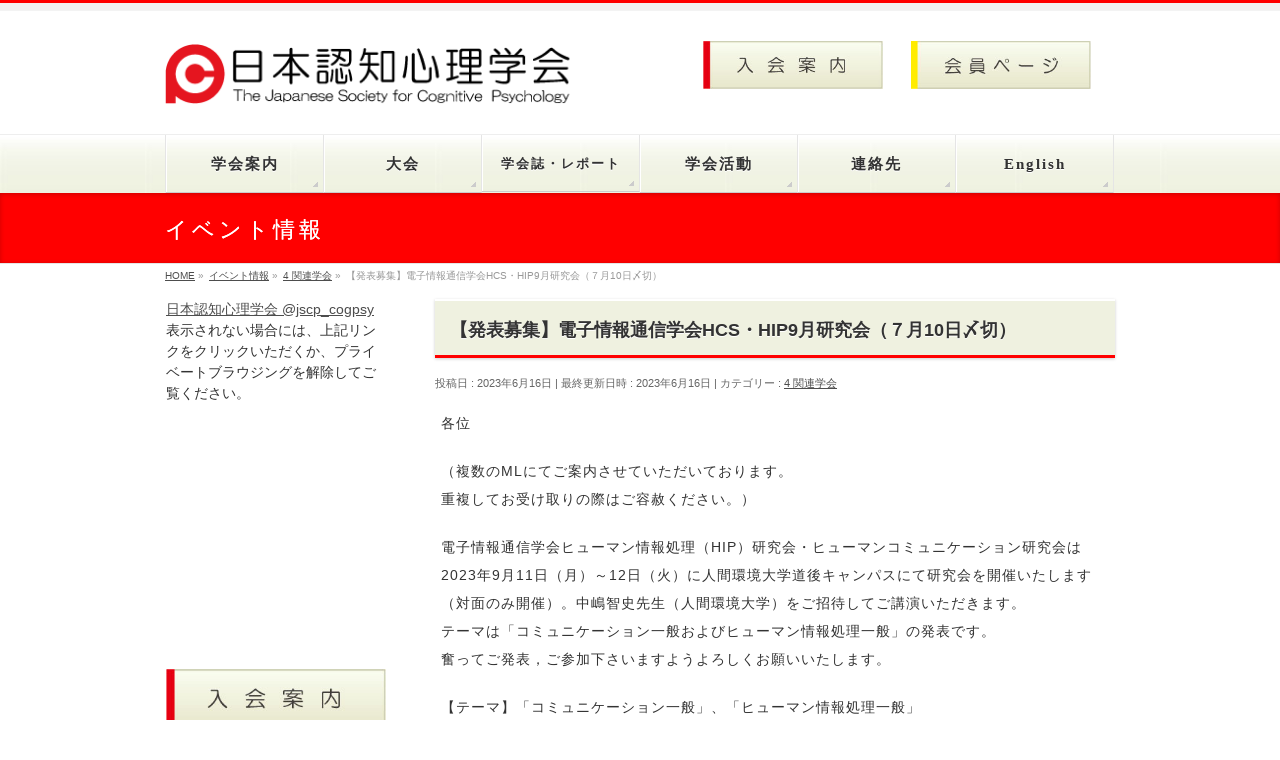

--- FILE ---
content_type: text/html; charset=UTF-8
request_url: https://cogpsy.jp/archives/6376
body_size: 22805
content:
<!DOCTYPE html>
<!--[if IE]>
<meta http-equiv="X-UA-Compatible" content="IE=Edge">
<![endif]-->
<html xmlns:fb="http://ogp.me/ns/fb#" lang="ja">
<head>
<meta charset="UTF-8" />
<link rel="start" href="https://cogpsy.jp" title="HOME" />

<!--[if lte IE 8]>
<link rel="stylesheet" type="text/css" media="all" href="https://cogpsy.jp/wp/wp-content/themes/biz-vektor-child/style_oldie.css" />
<![endif]-->
<meta id="viewport" name="viewport" content="width=device-width, initial-scale=1">
<title>【発表募集】電子情報通信学会HCS・HIP9月研究会（７月10日〆切） | 日本認知心理学会</title>
<meta name='robots' content='max-image-preview:large' />
<link rel="alternate" type="application/rss+xml" title="日本認知心理学会 &raquo; フィード" href="https://cogpsy.jp/feed" />
<link rel="alternate" type="application/rss+xml" title="日本認知心理学会 &raquo; コメントフィード" href="https://cogpsy.jp/comments/feed" />
<link rel="alternate" title="oEmbed (JSON)" type="application/json+oembed" href="https://cogpsy.jp/wp-json/oembed/1.0/embed?url=https%3A%2F%2Fcogpsy.jp%2Farchives%2F6376" />
<link rel="alternate" title="oEmbed (XML)" type="text/xml+oembed" href="https://cogpsy.jp/wp-json/oembed/1.0/embed?url=https%3A%2F%2Fcogpsy.jp%2Farchives%2F6376&#038;format=xml" />
<meta name="description" content="各位（複数のMLにてご案内させていただいております。重複してお受け取りの際はご容赦ください。）電子情報通信学会ヒューマン情報処理（HIP）研究会・ヒューマンコミュニケーション研究会は2023年9月11日（月）～12日（火）に人間環境大学道後キャンパスにて研究会を開催いたします（対面のみ開催）。中嶋智史先生（人間環境大学）をご招待してご講演いただきます。テーマは「コミュニケーション一般およびヒューマン情報処理一般」の発表です。奮ってご発表，ご参加下さいますよう" />
<style type="text/css">.keyColorBG,.keyColorBGh:hover,.keyColor_bg,.keyColor_bg_hover:hover{background-color: #ff0000;}.keyColorCl,.keyColorClh:hover,.keyColor_txt,.keyColor_txt_hover:hover{color: #ff0000;}.keyColorBd,.keyColorBdh:hover,.keyColor_border,.keyColor_border_hover:hover{border-color: #ff0000;}.color_keyBG,.color_keyBGh:hover,.color_key_bg,.color_key_bg_hover:hover{background-color: #ff0000;}.color_keyCl,.color_keyClh:hover,.color_key_txt,.color_key_txt_hover:hover{color: #ff0000;}.color_keyBd,.color_keyBdh:hover,.color_key_border,.color_key_border_hover:hover{border-color: #ff0000;}</style>
<style id='wp-img-auto-sizes-contain-inline-css' type='text/css'>
img:is([sizes=auto i],[sizes^="auto," i]){contain-intrinsic-size:3000px 1500px}
/*# sourceURL=wp-img-auto-sizes-contain-inline-css */
</style>
<style id='wp-emoji-styles-inline-css' type='text/css'>

	img.wp-smiley, img.emoji {
		display: inline !important;
		border: none !important;
		box-shadow: none !important;
		height: 1em !important;
		width: 1em !important;
		margin: 0 0.07em !important;
		vertical-align: -0.1em !important;
		background: none !important;
		padding: 0 !important;
	}
/*# sourceURL=wp-emoji-styles-inline-css */
</style>
<style id='wp-block-library-inline-css' type='text/css'>
:root{
  --wp-block-synced-color:#7a00df;
  --wp-block-synced-color--rgb:122, 0, 223;
  --wp-bound-block-color:var(--wp-block-synced-color);
  --wp-editor-canvas-background:#ddd;
  --wp-admin-theme-color:#007cba;
  --wp-admin-theme-color--rgb:0, 124, 186;
  --wp-admin-theme-color-darker-10:#006ba1;
  --wp-admin-theme-color-darker-10--rgb:0, 107, 160.5;
  --wp-admin-theme-color-darker-20:#005a87;
  --wp-admin-theme-color-darker-20--rgb:0, 90, 135;
  --wp-admin-border-width-focus:2px;
}
@media (min-resolution:192dpi){
  :root{
    --wp-admin-border-width-focus:1.5px;
  }
}
.wp-element-button{
  cursor:pointer;
}

:root .has-very-light-gray-background-color{
  background-color:#eee;
}
:root .has-very-dark-gray-background-color{
  background-color:#313131;
}
:root .has-very-light-gray-color{
  color:#eee;
}
:root .has-very-dark-gray-color{
  color:#313131;
}
:root .has-vivid-green-cyan-to-vivid-cyan-blue-gradient-background{
  background:linear-gradient(135deg, #00d084, #0693e3);
}
:root .has-purple-crush-gradient-background{
  background:linear-gradient(135deg, #34e2e4, #4721fb 50%, #ab1dfe);
}
:root .has-hazy-dawn-gradient-background{
  background:linear-gradient(135deg, #faaca8, #dad0ec);
}
:root .has-subdued-olive-gradient-background{
  background:linear-gradient(135deg, #fafae1, #67a671);
}
:root .has-atomic-cream-gradient-background{
  background:linear-gradient(135deg, #fdd79a, #004a59);
}
:root .has-nightshade-gradient-background{
  background:linear-gradient(135deg, #330968, #31cdcf);
}
:root .has-midnight-gradient-background{
  background:linear-gradient(135deg, #020381, #2874fc);
}
:root{
  --wp--preset--font-size--normal:16px;
  --wp--preset--font-size--huge:42px;
}

.has-regular-font-size{
  font-size:1em;
}

.has-larger-font-size{
  font-size:2.625em;
}

.has-normal-font-size{
  font-size:var(--wp--preset--font-size--normal);
}

.has-huge-font-size{
  font-size:var(--wp--preset--font-size--huge);
}

.has-text-align-center{
  text-align:center;
}

.has-text-align-left{
  text-align:left;
}

.has-text-align-right{
  text-align:right;
}

.has-fit-text{
  white-space:nowrap !important;
}

#end-resizable-editor-section{
  display:none;
}

.aligncenter{
  clear:both;
}

.items-justified-left{
  justify-content:flex-start;
}

.items-justified-center{
  justify-content:center;
}

.items-justified-right{
  justify-content:flex-end;
}

.items-justified-space-between{
  justify-content:space-between;
}

.screen-reader-text{
  border:0;
  clip-path:inset(50%);
  height:1px;
  margin:-1px;
  overflow:hidden;
  padding:0;
  position:absolute;
  width:1px;
  word-wrap:normal !important;
}

.screen-reader-text:focus{
  background-color:#ddd;
  clip-path:none;
  color:#444;
  display:block;
  font-size:1em;
  height:auto;
  left:5px;
  line-height:normal;
  padding:15px 23px 14px;
  text-decoration:none;
  top:5px;
  width:auto;
  z-index:100000;
}
html :where(.has-border-color){
  border-style:solid;
}

html :where([style*=border-top-color]){
  border-top-style:solid;
}

html :where([style*=border-right-color]){
  border-right-style:solid;
}

html :where([style*=border-bottom-color]){
  border-bottom-style:solid;
}

html :where([style*=border-left-color]){
  border-left-style:solid;
}

html :where([style*=border-width]){
  border-style:solid;
}

html :where([style*=border-top-width]){
  border-top-style:solid;
}

html :where([style*=border-right-width]){
  border-right-style:solid;
}

html :where([style*=border-bottom-width]){
  border-bottom-style:solid;
}

html :where([style*=border-left-width]){
  border-left-style:solid;
}
html :where(img[class*=wp-image-]){
  height:auto;
  max-width:100%;
}
:where(figure){
  margin:0 0 1em;
}

html :where(.is-position-sticky){
  --wp-admin--admin-bar--position-offset:var(--wp-admin--admin-bar--height, 0px);
}

@media screen and (max-width:600px){
  html :where(.is-position-sticky){
    --wp-admin--admin-bar--position-offset:0px;
  }
}

/*# sourceURL=wp-block-library-inline-css */
</style><style id='wp-block-image-inline-css' type='text/css'>
.wp-block-image>a,.wp-block-image>figure>a{
  display:inline-block;
}
.wp-block-image img{
  box-sizing:border-box;
  height:auto;
  max-width:100%;
  vertical-align:bottom;
}
@media not (prefers-reduced-motion){
  .wp-block-image img.hide{
    visibility:hidden;
  }
  .wp-block-image img.show{
    animation:show-content-image .4s;
  }
}
.wp-block-image[style*=border-radius] img,.wp-block-image[style*=border-radius]>a{
  border-radius:inherit;
}
.wp-block-image.has-custom-border img{
  box-sizing:border-box;
}
.wp-block-image.aligncenter{
  text-align:center;
}
.wp-block-image.alignfull>a,.wp-block-image.alignwide>a{
  width:100%;
}
.wp-block-image.alignfull img,.wp-block-image.alignwide img{
  height:auto;
  width:100%;
}
.wp-block-image .aligncenter,.wp-block-image .alignleft,.wp-block-image .alignright,.wp-block-image.aligncenter,.wp-block-image.alignleft,.wp-block-image.alignright{
  display:table;
}
.wp-block-image .aligncenter>figcaption,.wp-block-image .alignleft>figcaption,.wp-block-image .alignright>figcaption,.wp-block-image.aligncenter>figcaption,.wp-block-image.alignleft>figcaption,.wp-block-image.alignright>figcaption{
  caption-side:bottom;
  display:table-caption;
}
.wp-block-image .alignleft{
  float:left;
  margin:.5em 1em .5em 0;
}
.wp-block-image .alignright{
  float:right;
  margin:.5em 0 .5em 1em;
}
.wp-block-image .aligncenter{
  margin-left:auto;
  margin-right:auto;
}
.wp-block-image :where(figcaption){
  margin-bottom:1em;
  margin-top:.5em;
}
.wp-block-image.is-style-circle-mask img{
  border-radius:9999px;
}
@supports ((-webkit-mask-image:none) or (mask-image:none)) or (-webkit-mask-image:none){
  .wp-block-image.is-style-circle-mask img{
    border-radius:0;
    -webkit-mask-image:url('data:image/svg+xml;utf8,<svg viewBox="0 0 100 100" xmlns="http://www.w3.org/2000/svg"><circle cx="50" cy="50" r="50"/></svg>');
            mask-image:url('data:image/svg+xml;utf8,<svg viewBox="0 0 100 100" xmlns="http://www.w3.org/2000/svg"><circle cx="50" cy="50" r="50"/></svg>');
    mask-mode:alpha;
    -webkit-mask-position:center;
            mask-position:center;
    -webkit-mask-repeat:no-repeat;
            mask-repeat:no-repeat;
    -webkit-mask-size:contain;
            mask-size:contain;
  }
}

:root :where(.wp-block-image.is-style-rounded img,.wp-block-image .is-style-rounded img){
  border-radius:9999px;
}

.wp-block-image figure{
  margin:0;
}

.wp-lightbox-container{
  display:flex;
  flex-direction:column;
  position:relative;
}
.wp-lightbox-container img{
  cursor:zoom-in;
}
.wp-lightbox-container img:hover+button{
  opacity:1;
}
.wp-lightbox-container button{
  align-items:center;
  backdrop-filter:blur(16px) saturate(180%);
  background-color:#5a5a5a40;
  border:none;
  border-radius:4px;
  cursor:zoom-in;
  display:flex;
  height:20px;
  justify-content:center;
  opacity:0;
  padding:0;
  position:absolute;
  right:16px;
  text-align:center;
  top:16px;
  width:20px;
  z-index:100;
}
@media not (prefers-reduced-motion){
  .wp-lightbox-container button{
    transition:opacity .2s ease;
  }
}
.wp-lightbox-container button:focus-visible{
  outline:3px auto #5a5a5a40;
  outline:3px auto -webkit-focus-ring-color;
  outline-offset:3px;
}
.wp-lightbox-container button:hover{
  cursor:pointer;
  opacity:1;
}
.wp-lightbox-container button:focus{
  opacity:1;
}
.wp-lightbox-container button:focus,.wp-lightbox-container button:hover,.wp-lightbox-container button:not(:hover):not(:active):not(.has-background){
  background-color:#5a5a5a40;
  border:none;
}

.wp-lightbox-overlay{
  box-sizing:border-box;
  cursor:zoom-out;
  height:100vh;
  left:0;
  overflow:hidden;
  position:fixed;
  top:0;
  visibility:hidden;
  width:100%;
  z-index:100000;
}
.wp-lightbox-overlay .close-button{
  align-items:center;
  cursor:pointer;
  display:flex;
  justify-content:center;
  min-height:40px;
  min-width:40px;
  padding:0;
  position:absolute;
  right:calc(env(safe-area-inset-right) + 16px);
  top:calc(env(safe-area-inset-top) + 16px);
  z-index:5000000;
}
.wp-lightbox-overlay .close-button:focus,.wp-lightbox-overlay .close-button:hover,.wp-lightbox-overlay .close-button:not(:hover):not(:active):not(.has-background){
  background:none;
  border:none;
}
.wp-lightbox-overlay .lightbox-image-container{
  height:var(--wp--lightbox-container-height);
  left:50%;
  overflow:hidden;
  position:absolute;
  top:50%;
  transform:translate(-50%, -50%);
  transform-origin:top left;
  width:var(--wp--lightbox-container-width);
  z-index:9999999999;
}
.wp-lightbox-overlay .wp-block-image{
  align-items:center;
  box-sizing:border-box;
  display:flex;
  height:100%;
  justify-content:center;
  margin:0;
  position:relative;
  transform-origin:0 0;
  width:100%;
  z-index:3000000;
}
.wp-lightbox-overlay .wp-block-image img{
  height:var(--wp--lightbox-image-height);
  min-height:var(--wp--lightbox-image-height);
  min-width:var(--wp--lightbox-image-width);
  width:var(--wp--lightbox-image-width);
}
.wp-lightbox-overlay .wp-block-image figcaption{
  display:none;
}
.wp-lightbox-overlay button{
  background:none;
  border:none;
}
.wp-lightbox-overlay .scrim{
  background-color:#fff;
  height:100%;
  opacity:.9;
  position:absolute;
  width:100%;
  z-index:2000000;
}
.wp-lightbox-overlay.active{
  visibility:visible;
}
@media not (prefers-reduced-motion){
  .wp-lightbox-overlay.active{
    animation:turn-on-visibility .25s both;
  }
  .wp-lightbox-overlay.active img{
    animation:turn-on-visibility .35s both;
  }
  .wp-lightbox-overlay.show-closing-animation:not(.active){
    animation:turn-off-visibility .35s both;
  }
  .wp-lightbox-overlay.show-closing-animation:not(.active) img{
    animation:turn-off-visibility .25s both;
  }
  .wp-lightbox-overlay.zoom.active{
    animation:none;
    opacity:1;
    visibility:visible;
  }
  .wp-lightbox-overlay.zoom.active .lightbox-image-container{
    animation:lightbox-zoom-in .4s;
  }
  .wp-lightbox-overlay.zoom.active .lightbox-image-container img{
    animation:none;
  }
  .wp-lightbox-overlay.zoom.active .scrim{
    animation:turn-on-visibility .4s forwards;
  }
  .wp-lightbox-overlay.zoom.show-closing-animation:not(.active){
    animation:none;
  }
  .wp-lightbox-overlay.zoom.show-closing-animation:not(.active) .lightbox-image-container{
    animation:lightbox-zoom-out .4s;
  }
  .wp-lightbox-overlay.zoom.show-closing-animation:not(.active) .lightbox-image-container img{
    animation:none;
  }
  .wp-lightbox-overlay.zoom.show-closing-animation:not(.active) .scrim{
    animation:turn-off-visibility .4s forwards;
  }
}

@keyframes show-content-image{
  0%{
    visibility:hidden;
  }
  99%{
    visibility:hidden;
  }
  to{
    visibility:visible;
  }
}
@keyframes turn-on-visibility{
  0%{
    opacity:0;
  }
  to{
    opacity:1;
  }
}
@keyframes turn-off-visibility{
  0%{
    opacity:1;
    visibility:visible;
  }
  99%{
    opacity:0;
    visibility:visible;
  }
  to{
    opacity:0;
    visibility:hidden;
  }
}
@keyframes lightbox-zoom-in{
  0%{
    transform:translate(calc((-100vw + var(--wp--lightbox-scrollbar-width))/2 + var(--wp--lightbox-initial-left-position)), calc(-50vh + var(--wp--lightbox-initial-top-position))) scale(var(--wp--lightbox-scale));
  }
  to{
    transform:translate(-50%, -50%) scale(1);
  }
}
@keyframes lightbox-zoom-out{
  0%{
    transform:translate(-50%, -50%) scale(1);
    visibility:visible;
  }
  99%{
    visibility:visible;
  }
  to{
    transform:translate(calc((-100vw + var(--wp--lightbox-scrollbar-width))/2 + var(--wp--lightbox-initial-left-position)), calc(-50vh + var(--wp--lightbox-initial-top-position))) scale(var(--wp--lightbox-scale));
    visibility:hidden;
  }
}
/*# sourceURL=https://cogpsy.jp/wp/wp-includes/blocks/image/style.css */
</style>
<style id='wp-block-paragraph-inline-css' type='text/css'>
.is-small-text{
  font-size:.875em;
}

.is-regular-text{
  font-size:1em;
}

.is-large-text{
  font-size:2.25em;
}

.is-larger-text{
  font-size:3em;
}

.has-drop-cap:not(:focus):first-letter{
  float:left;
  font-size:8.4em;
  font-style:normal;
  font-weight:100;
  line-height:.68;
  margin:.05em .1em 0 0;
  text-transform:uppercase;
}

body.rtl .has-drop-cap:not(:focus):first-letter{
  float:none;
  margin-left:.1em;
}

p.has-drop-cap.has-background{
  overflow:hidden;
}

:root :where(p.has-background){
  padding:1.25em 2.375em;
}

:where(p.has-text-color:not(.has-link-color)) a{
  color:inherit;
}

p.has-text-align-left[style*="writing-mode:vertical-lr"],p.has-text-align-right[style*="writing-mode:vertical-rl"]{
  rotate:180deg;
}
/*# sourceURL=https://cogpsy.jp/wp/wp-includes/blocks/paragraph/style.css */
</style>
<style id='global-styles-inline-css' type='text/css'>
:root{--wp--preset--aspect-ratio--square: 1;--wp--preset--aspect-ratio--4-3: 4/3;--wp--preset--aspect-ratio--3-4: 3/4;--wp--preset--aspect-ratio--3-2: 3/2;--wp--preset--aspect-ratio--2-3: 2/3;--wp--preset--aspect-ratio--16-9: 16/9;--wp--preset--aspect-ratio--9-16: 9/16;--wp--preset--color--black: #000000;--wp--preset--color--cyan-bluish-gray: #abb8c3;--wp--preset--color--white: #ffffff;--wp--preset--color--pale-pink: #f78da7;--wp--preset--color--vivid-red: #cf2e2e;--wp--preset--color--luminous-vivid-orange: #ff6900;--wp--preset--color--luminous-vivid-amber: #fcb900;--wp--preset--color--light-green-cyan: #7bdcb5;--wp--preset--color--vivid-green-cyan: #00d084;--wp--preset--color--pale-cyan-blue: #8ed1fc;--wp--preset--color--vivid-cyan-blue: #0693e3;--wp--preset--color--vivid-purple: #9b51e0;--wp--preset--gradient--vivid-cyan-blue-to-vivid-purple: linear-gradient(135deg,rgb(6,147,227) 0%,rgb(155,81,224) 100%);--wp--preset--gradient--light-green-cyan-to-vivid-green-cyan: linear-gradient(135deg,rgb(122,220,180) 0%,rgb(0,208,130) 100%);--wp--preset--gradient--luminous-vivid-amber-to-luminous-vivid-orange: linear-gradient(135deg,rgb(252,185,0) 0%,rgb(255,105,0) 100%);--wp--preset--gradient--luminous-vivid-orange-to-vivid-red: linear-gradient(135deg,rgb(255,105,0) 0%,rgb(207,46,46) 100%);--wp--preset--gradient--very-light-gray-to-cyan-bluish-gray: linear-gradient(135deg,rgb(238,238,238) 0%,rgb(169,184,195) 100%);--wp--preset--gradient--cool-to-warm-spectrum: linear-gradient(135deg,rgb(74,234,220) 0%,rgb(151,120,209) 20%,rgb(207,42,186) 40%,rgb(238,44,130) 60%,rgb(251,105,98) 80%,rgb(254,248,76) 100%);--wp--preset--gradient--blush-light-purple: linear-gradient(135deg,rgb(255,206,236) 0%,rgb(152,150,240) 100%);--wp--preset--gradient--blush-bordeaux: linear-gradient(135deg,rgb(254,205,165) 0%,rgb(254,45,45) 50%,rgb(107,0,62) 100%);--wp--preset--gradient--luminous-dusk: linear-gradient(135deg,rgb(255,203,112) 0%,rgb(199,81,192) 50%,rgb(65,88,208) 100%);--wp--preset--gradient--pale-ocean: linear-gradient(135deg,rgb(255,245,203) 0%,rgb(182,227,212) 50%,rgb(51,167,181) 100%);--wp--preset--gradient--electric-grass: linear-gradient(135deg,rgb(202,248,128) 0%,rgb(113,206,126) 100%);--wp--preset--gradient--midnight: linear-gradient(135deg,rgb(2,3,129) 0%,rgb(40,116,252) 100%);--wp--preset--font-size--small: 13px;--wp--preset--font-size--medium: 20px;--wp--preset--font-size--large: 36px;--wp--preset--font-size--x-large: 42px;--wp--preset--spacing--20: 0.44rem;--wp--preset--spacing--30: 0.67rem;--wp--preset--spacing--40: 1rem;--wp--preset--spacing--50: 1.5rem;--wp--preset--spacing--60: 2.25rem;--wp--preset--spacing--70: 3.38rem;--wp--preset--spacing--80: 5.06rem;--wp--preset--shadow--natural: 6px 6px 9px rgba(0, 0, 0, 0.2);--wp--preset--shadow--deep: 12px 12px 50px rgba(0, 0, 0, 0.4);--wp--preset--shadow--sharp: 6px 6px 0px rgba(0, 0, 0, 0.2);--wp--preset--shadow--outlined: 6px 6px 0px -3px rgb(255, 255, 255), 6px 6px rgb(0, 0, 0);--wp--preset--shadow--crisp: 6px 6px 0px rgb(0, 0, 0);}:where(.is-layout-flex){gap: 0.5em;}:where(.is-layout-grid){gap: 0.5em;}body .is-layout-flex{display: flex;}.is-layout-flex{flex-wrap: wrap;align-items: center;}.is-layout-flex > :is(*, div){margin: 0;}body .is-layout-grid{display: grid;}.is-layout-grid > :is(*, div){margin: 0;}:where(.wp-block-columns.is-layout-flex){gap: 2em;}:where(.wp-block-columns.is-layout-grid){gap: 2em;}:where(.wp-block-post-template.is-layout-flex){gap: 1.25em;}:where(.wp-block-post-template.is-layout-grid){gap: 1.25em;}.has-black-color{color: var(--wp--preset--color--black) !important;}.has-cyan-bluish-gray-color{color: var(--wp--preset--color--cyan-bluish-gray) !important;}.has-white-color{color: var(--wp--preset--color--white) !important;}.has-pale-pink-color{color: var(--wp--preset--color--pale-pink) !important;}.has-vivid-red-color{color: var(--wp--preset--color--vivid-red) !important;}.has-luminous-vivid-orange-color{color: var(--wp--preset--color--luminous-vivid-orange) !important;}.has-luminous-vivid-amber-color{color: var(--wp--preset--color--luminous-vivid-amber) !important;}.has-light-green-cyan-color{color: var(--wp--preset--color--light-green-cyan) !important;}.has-vivid-green-cyan-color{color: var(--wp--preset--color--vivid-green-cyan) !important;}.has-pale-cyan-blue-color{color: var(--wp--preset--color--pale-cyan-blue) !important;}.has-vivid-cyan-blue-color{color: var(--wp--preset--color--vivid-cyan-blue) !important;}.has-vivid-purple-color{color: var(--wp--preset--color--vivid-purple) !important;}.has-black-background-color{background-color: var(--wp--preset--color--black) !important;}.has-cyan-bluish-gray-background-color{background-color: var(--wp--preset--color--cyan-bluish-gray) !important;}.has-white-background-color{background-color: var(--wp--preset--color--white) !important;}.has-pale-pink-background-color{background-color: var(--wp--preset--color--pale-pink) !important;}.has-vivid-red-background-color{background-color: var(--wp--preset--color--vivid-red) !important;}.has-luminous-vivid-orange-background-color{background-color: var(--wp--preset--color--luminous-vivid-orange) !important;}.has-luminous-vivid-amber-background-color{background-color: var(--wp--preset--color--luminous-vivid-amber) !important;}.has-light-green-cyan-background-color{background-color: var(--wp--preset--color--light-green-cyan) !important;}.has-vivid-green-cyan-background-color{background-color: var(--wp--preset--color--vivid-green-cyan) !important;}.has-pale-cyan-blue-background-color{background-color: var(--wp--preset--color--pale-cyan-blue) !important;}.has-vivid-cyan-blue-background-color{background-color: var(--wp--preset--color--vivid-cyan-blue) !important;}.has-vivid-purple-background-color{background-color: var(--wp--preset--color--vivid-purple) !important;}.has-black-border-color{border-color: var(--wp--preset--color--black) !important;}.has-cyan-bluish-gray-border-color{border-color: var(--wp--preset--color--cyan-bluish-gray) !important;}.has-white-border-color{border-color: var(--wp--preset--color--white) !important;}.has-pale-pink-border-color{border-color: var(--wp--preset--color--pale-pink) !important;}.has-vivid-red-border-color{border-color: var(--wp--preset--color--vivid-red) !important;}.has-luminous-vivid-orange-border-color{border-color: var(--wp--preset--color--luminous-vivid-orange) !important;}.has-luminous-vivid-amber-border-color{border-color: var(--wp--preset--color--luminous-vivid-amber) !important;}.has-light-green-cyan-border-color{border-color: var(--wp--preset--color--light-green-cyan) !important;}.has-vivid-green-cyan-border-color{border-color: var(--wp--preset--color--vivid-green-cyan) !important;}.has-pale-cyan-blue-border-color{border-color: var(--wp--preset--color--pale-cyan-blue) !important;}.has-vivid-cyan-blue-border-color{border-color: var(--wp--preset--color--vivid-cyan-blue) !important;}.has-vivid-purple-border-color{border-color: var(--wp--preset--color--vivid-purple) !important;}.has-vivid-cyan-blue-to-vivid-purple-gradient-background{background: var(--wp--preset--gradient--vivid-cyan-blue-to-vivid-purple) !important;}.has-light-green-cyan-to-vivid-green-cyan-gradient-background{background: var(--wp--preset--gradient--light-green-cyan-to-vivid-green-cyan) !important;}.has-luminous-vivid-amber-to-luminous-vivid-orange-gradient-background{background: var(--wp--preset--gradient--luminous-vivid-amber-to-luminous-vivid-orange) !important;}.has-luminous-vivid-orange-to-vivid-red-gradient-background{background: var(--wp--preset--gradient--luminous-vivid-orange-to-vivid-red) !important;}.has-very-light-gray-to-cyan-bluish-gray-gradient-background{background: var(--wp--preset--gradient--very-light-gray-to-cyan-bluish-gray) !important;}.has-cool-to-warm-spectrum-gradient-background{background: var(--wp--preset--gradient--cool-to-warm-spectrum) !important;}.has-blush-light-purple-gradient-background{background: var(--wp--preset--gradient--blush-light-purple) !important;}.has-blush-bordeaux-gradient-background{background: var(--wp--preset--gradient--blush-bordeaux) !important;}.has-luminous-dusk-gradient-background{background: var(--wp--preset--gradient--luminous-dusk) !important;}.has-pale-ocean-gradient-background{background: var(--wp--preset--gradient--pale-ocean) !important;}.has-electric-grass-gradient-background{background: var(--wp--preset--gradient--electric-grass) !important;}.has-midnight-gradient-background{background: var(--wp--preset--gradient--midnight) !important;}.has-small-font-size{font-size: var(--wp--preset--font-size--small) !important;}.has-medium-font-size{font-size: var(--wp--preset--font-size--medium) !important;}.has-large-font-size{font-size: var(--wp--preset--font-size--large) !important;}.has-x-large-font-size{font-size: var(--wp--preset--font-size--x-large) !important;}
/*# sourceURL=global-styles-inline-css */
</style>
<style id='core-block-supports-inline-css' type='text/css'>
/**
 * Core styles: block-supports
 */

/*# sourceURL=core-block-supports-inline-css */
</style>

<style id='classic-theme-styles-inline-css' type='text/css'>
/**
 * These rules are needed for backwards compatibility.
 * They should match the button element rules in the base theme.json file.
 */
.wp-block-button__link {
	color: #ffffff;
	background-color: #32373c;
	border-radius: 9999px; /* 100% causes an oval, but any explicit but really high value retains the pill shape. */

	/* This needs a low specificity so it won't override the rules from the button element if defined in theme.json. */
	box-shadow: none;
	text-decoration: none;

	/* The extra 2px are added to size solids the same as the outline versions.*/
	padding: calc(0.667em + 2px) calc(1.333em + 2px);

	font-size: 1.125em;
}

.wp-block-file__button {
	background: #32373c;
	color: #ffffff;
	text-decoration: none;
}

/*# sourceURL=/wp-includes/css/classic-themes.css */
</style>
<link rel='stylesheet' id='SFSImainCss-css' href='https://cogpsy.jp/wp/wp-content/plugins/ultimate-social-media-icons/css/sfsi-style.css?ver=2.9.6' type='text/css' media='all' />
<link rel='stylesheet' id='Biz_Vektor_common_style-css' href='https://cogpsy.jp/wp/wp-content/themes/biz-vektor/css/bizvektor_common_min.css?ver=1.13.1' type='text/css' media='all' />
<link rel='stylesheet' id='Biz_Vektor_Design_style-css' href='https://cogpsy.jp/wp/wp-content/themes/biz-vektor/design_skins/002/002.css?ver=1.13.1' type='text/css' media='all' />
<link rel='stylesheet' id='Biz_Vektor_plugin_sns_style-css' href='https://cogpsy.jp/wp/wp-content/themes/biz-vektor/plugins/sns/style_bizvektor_sns.css?ver=6.9' type='text/css' media='all' />
<script type="text/javascript" src="https://cogpsy.jp/wp/wp-includes/js/jquery/jquery.js?ver=3.7.1" id="jquery-core-js"></script>
<script type="text/javascript" src="https://cogpsy.jp/wp/wp-includes/js/jquery/jquery-migrate.js?ver=3.4.1" id="jquery-migrate-js"></script>
<link rel="https://api.w.org/" href="https://cogpsy.jp/wp-json/" /><link rel="alternate" title="JSON" type="application/json" href="https://cogpsy.jp/wp-json/wp/v2/posts/6376" /><link rel="EditURI" type="application/rsd+xml" title="RSD" href="https://cogpsy.jp/wp/xmlrpc.php?rsd" />
<link rel="canonical" href="https://cogpsy.jp/archives/6376" />
<link rel='shortlink' href='https://cogpsy.jp/?p=6376' />
<meta name="follow.[base64]" content="Zp4pM2uYhNnjGWcJ9jWL"/><!-- [ BizVektor OGP ] -->
<meta property="og:site_name" content="日本認知心理学会" />
<meta property="og:url" content="https://cogpsy.jp/archives/6376" />
<meta property="fb:app_id" content="" />
<meta property="og:type" content="article" />
<meta property="og:title" content="【発表募集】電子情報通信学会HCS・HIP9月研究会（７月10日〆切） | 日本認知心理学会" />
<meta property="og:description" content=" 各位    （複数のMLにてご案内させていただいております。重複してお受け取りの際はご容赦ください。）    電子情報通信学会ヒューマン情報処理（HIP）研究会・ヒューマンコミュニケーション研究会は2023年9月11日（月）～12日（火）に人間環境大学道後キャンパスにて研究会を開催いたします（対面のみ開催）。中嶋智史先生（人間環境大学）をご招待してご講演いただきます。テーマは「コミュニケーション一般およびヒューマン情報処理一般」の発表です。奮ってご発表，ご参加下さいますよう" />
<!-- [ /BizVektor OGP ] -->
<!--[if lte IE 8]>
<link rel="stylesheet" type="text/css" media="all" href="https://cogpsy.jp/wp/wp-content/themes/biz-vektor/design_skins/002/002_oldie.css" />
<![endif]-->
<style type="text/css">
/*-------------------------------------------*/
/*	sidebar child menu display
/*-------------------------------------------*/
#sideTower	ul.localNavi ul.children	{ display:none; }
#sideTower	ul.localNavi li.current_page_ancestor	ul.children,
#sideTower	ul.localNavi li.current_page_item		ul.children,
#sideTower	ul.localNavi li.current-cat				ul.children{ display:block; }
</style>
	<link rel="preconnect" href="https://fonts.gstatic.com">
<link href="https://fonts.googleapis.com/css2?family=Anton&family=Lato:wght@900&display=swap" rel="stylesheet"><link rel="pingback" href="https://cogpsy.jp/wp/xmlrpc.php" />
<link rel="icon" href="https://cogpsy.jp/wp/wp-content/uploads/cropped-cogpsy_logo_101-32x32.png" sizes="32x32" />
<link rel="icon" href="https://cogpsy.jp/wp/wp-content/uploads/cropped-cogpsy_logo_101-192x192.png" sizes="192x192" />
<link rel="apple-touch-icon" href="https://cogpsy.jp/wp/wp-content/uploads/cropped-cogpsy_logo_101-180x180.png" />
<meta name="msapplication-TileImage" content="https://cogpsy.jp/wp/wp-content/uploads/cropped-cogpsy_logo_101-270x270.png" />
		<style type="text/css" id="wp-custom-css">
			.side-banner {
	box-sizing:border-box;
	display: inline-block;
	width: 100%;
	background: rgb(242, 243, 223);
	font-family: "ヒラギノ丸ゴ Pro W4","ヒラギノ丸ゴ Pro","Hiragino Maru Gothic Pro","ヒラギノ角ゴ Pro W3","Hiragino Kaku Gothic Pro","HG丸ｺﾞｼｯｸM-PRO","HGMaruGothicMPRO";
	text-decoration: none;
	font-size: 1.3rem;
	padding: 1.1rem 0;
	color: #64615c;
	letter-spacing: 4px;
	border: 2px solid #c9cdad;
	border-left: 8px solid #ff9800; 
}
.side-banner:hover {
	text-decoration: none;
	background: #f4f6ee;
	color: #919088;
}
#text-2 p {
	text-align:center;
}
#custom_html-2 {
	height:350px;
	overflow-y: scroll;
}

/*--過去イベント一覧表--*/
.event-table tr td:nth-child(1) {
	width:9em;
}
/*--ホーム目立掲示--*/
.home-posting {
	border-radius: 5px;
	border:2px solid #003f8e;
	background:rgba(255, 127, 127, .1);
	padding:1.5em !important;
}
.midashi {
	font-size:1.5em;
}
.home-posting a {
	color:#003f8e;
}		</style>
				<style type="text/css">
/* FontNormal */
a,
a:hover,
a:active,
#header #headContact #headContactTel,
#gMenu .menu li a span,
#content h4,
#content h5,
#content dt,
#content .child_page_block h4 a:hover,
#content .child_page_block p a:hover,
.paging span,
.paging a,
#content .infoList ul li .infoTxt a:hover,
#content .infoList .infoListBox div.entryTxtBox h4.entryTitle a,
#footerSiteMap .menu a:hover,
#topPr h3 a:hover,
#topPr .topPrDescription a:hover,
#content ul.linkList li a:hover,
#content .childPageBox ul li.current_page_item a,
#content .childPageBox ul li.current_page_item ul li a:hover,
#content .childPageBox ul li a:hover,
#content .childPageBox ul li.current_page_item a	{ color:#ff0000;}

/* bg */
::selection			{ background-color:#ff0000;}
::-moz-selection	{ background-color:#ff0000;}
/* bg */
#gMenu .assistive-text,
#content .mainFootContact .mainFootBt a,
.paging span.current,
.paging a:hover,
#content .infoList .infoCate a:hover,
.sideTower li.sideBnr#sideContact a,
form#searchform input#searchsubmit,
#pagetop a:hover,
a.btn,
.linkBtn a,
input[type=button],
input[type=submit]	{ background-color:#ff0000;}

/* border */
#searchform input[type=submit],
p.form-submit input[type=submit],
form#searchform input#searchsubmit,
#content form input.wpcf7-submit,
#confirm-button input,
a.btn,
.linkBtn a,
input[type=button],
input[type=submit],
.moreLink a,
#headerTop,
#content h3,
#content .child_page_block h4 a,
.paging span,
.paging a,
form#searchform input#searchsubmit	{ border-color:#ff0000;}

#gMenu	{ border-top-color:#ff0000;}
#content h2,
#content h1.contentTitle,
#content h1.entryPostTitle,
.sideTower .localHead,
#topPr h3 a	{ border-bottom-color:#ff0000; }

@media (min-width: 770px) {
#gMenu { border-top-color:#eeeeee;}
#gMenu	{ border-bottom-color:#ff0000; }
#footMenu .menu li a:hover	{ color:#ff0000; }
}
		</style>
<!--[if lte IE 8]>
<style type="text/css">
#gMenu	{ border-bottom-color:#ff0000; }
#footMenu .menu li a:hover	{ color:#ff0000; }
</style>
<![endif]-->
<style type="text/css">
/*-------------------------------------------*/
/*	menu divide
/*-------------------------------------------*/
@media (min-width: 970px) { #gMenu .menu > li { width:16.65%; text-align:center; } }
</style>
<style type="text/css">
/*-------------------------------------------*/
/*	font
/*-------------------------------------------*/
h1,h2,h3,h4,h4,h5,h6,#header #site-title,#pageTitBnr #pageTitInner #pageTit,#content .leadTxt,#sideTower .localHead {font-family: "ヒラギノ角ゴ Pro W3","Hiragino Kaku Gothic Pro","メイリオ",Meiryo,Osaka,"ＭＳ Ｐゴシック","MS PGothic",sans-serif; }
#pageTitBnr #pageTitInner #pageTit { font-weight:lighter; }
#gMenu .menu li a strong {font-family: "ヒラギノ角ゴ Pro W3","Hiragino Kaku Gothic Pro","メイリオ",Meiryo,Osaka,"ＭＳ Ｐゴシック","MS PGothic",sans-serif; }
</style>
<link rel="stylesheet" href="https://cogpsy.jp/wp/wp-content/themes/biz-vektor-child/style.css" type="text/css" media="all" />
<style type="text/css">
@media (min-width: 970px) 
#main #container #content { width:680px; }
}

@media (min-width: 970px) {
#main #container #sideTower { width:260px;}
}

@media (min-width: 970px) {
#main #container { padding-top: 0px;}
}

#gMenu {background: url("https://cogpsy.jp/wp/wp-content/uploads/background_gmenu.jpg");
background-repeat: repeat-x;
background-attachment: scroll;
background-position: left bottom
border-top-color: rbg(204, 204, 153);
border-bottom-color: rbg(204, 204, 153);
}
#gMenu .menu li {
box-shadow:none;
}

#gMenu .sub-menu li a {
padding-top:13px;
padding-bottom:10px;
}


#main { border-top: 0px solid #e9e9e9; 
	border-top: none; }

#content p {
font-sixe: 16px;
line-height: 200%;
letter-spacing:1px;
}

#content h2 {background-color: rgb(242, 243, 223);
border-bottom-color: rgb(249, 249, 249);
border-bottom-color: rgb(242, 243, 223);
border-bottom-style: solid;
border-bottom-width: 1px;
border-top-color: rgb(244, 62, 56);
border-top-style: solid;
border-top-width: 2px;
clear: both;
color: #4d4d4d;
display: block;
font-family:"ヒラギノ丸ゴ Pro W4","ヒラギノ丸ゴ Pro","Hiragino Maru Gothic Pro","ヒラギノ角ゴ Pro W3","Hiragino Kaku Gothic Pro","HG丸ｺﾞｼｯｸM-PRO","HGMaruGothicMPRO";
font-size: 21px;
font-weight: 100;
height: 27px;
letter-spacing:4px;
line-height: 27.93px;
margin-bottom: 20px;
margin-left: 0px;
margin-right: 0px;
margin-top: 0px;
padding-bottom: 9px;
padding-left: 12px;
padding-right: 12px;
padding-top: 12px;
position: relative;
width: 656px;}

#sideTower h3 {background-color: rgb(249, 249, 249);
border-bottom-color: rgb(249, 249, 249);
background-color: rgb(242, 243, 223);
border-bottom-color: rgb(242, 243, 223);
border-bottom-style: solid;
border-bottom-width: 1px;
border-top-color: rgb(244, 62, 56);
border-top-style: solid;
border-top-width: 2px;
clear: both;
color: rgb(51, 51, 51);
display: block;
font-family: 'ヒラギノ角ゴ Pro W3', 'Hiragino Kaku Gothic Pro', メイリオ, Meiryo, Osaka, 'ＭＳ Ｐゴシック', 'MS PGothic', sans-serif;
font-size: 21px;
font-weight: 100;
height: 27px;
line-height: 27.93px;
margin-bottom: 0px;
margin-left: 0px;
margin-right: 0px;
margin-top: 0px;
padding-bottom: 9px;
padding-left: 12px;
padding-right: 12px;
padding-top: 12px;
position: relative;
width: 656px;}

#content h4 {
    border-top: 0px solid;
    border-bottom: 1px solid #ff0000;
    font-family:"ヒラギノ丸ゴ Pro W4","ヒラギノ丸ゴ Pro","Hiragino Maru Gothic Pro","ヒラギノ角ゴ Pro W3","Hiragino Kaku Gothic Pro","HG丸ｺﾞｼｯｸM-PRO","HGMaruGothicMPRO";
    letter-spacing:2px;
    padding-top: 8px;
    padding-bottom: 5px;
    color: #4d4d4d;
    position: relative;
    clear: both;
    font-size: 18px;
    margin: 30px 0px 20px;
}

#pageTitInner, #pageTit{
font-family:"ヒラギノ丸ゴ Pro W4","ヒラギノ丸ゴ Pro","Hiragino Maru Gothic Pro","ヒラギノ角ゴ Pro W3","Hiragino Kaku Gothic Pro","HG丸ｺﾞｼｯｸM-PRO","HGMaruGothicMPRO";
letter-spacing:4px;
}

#sideTower .localHead {
color: #4d4d4d;
font-family:"ヒラギノ丸ゴ Pro W4","ヒラギノ丸ゴ Pro","Hiragino Maru Gothic Pro","ヒラギノ角ゴ Pro W3","Hiragino Kaku Gothic Pro","HG丸ｺﾞｼｯｸM-PRO","HGMaruGothicMPRO";
letter-spacing:2px;
}

.localNavi{
color: #4d4d4d;
font-family:"ヒラギノ丸ゴ Pro W4","ヒラギノ丸ゴ Pro","Hiragino Maru Gothic Pro","ヒラギノ角ゴ Pro W3","Hiragino Kaku Gothic Pro","HG丸ｺﾞｼｯｸM-PRO","HGMaruGothicMPRO";
letter-spacing:1px;
}

.menu{
color: #4d4d4d;
font-family:"ヒラギノ丸ゴ Pro W4","ヒラギノ丸ゴ Pro","Hiragino Maru Gothic Pro","ヒラギノ角ゴ Pro W3","Hiragino Kaku Gothic Pro","HG丸ｺﾞｼｯｸM-PRO","HGMaruGothicMPRO";
letter-spacing:1px;
}

#gMenu {
    border-bottom-color: #eeeeee;
    border-bottom-width: 0px;
	letter-spacing:2px;
}

#gMenu .menu li a strong {
font-size:15px;
font-family:"ヒラギノ丸ゴ Pro W4","ヒラギノ丸ゴ Pro","Hiragino Maru Gothic Pro","ヒラギノ角ゴ Pro W3","Hiragino Kaku Gothic Pro","HG丸ｺﾞｼｯｸM-PRO","HGMaruGothicMPRO";
letter-spacing:2px ;
}

#pageTitBnr { background-color: #ff0000; 
	color: #ffffff; }

#pageTitBnr #pageTitInner #pageTit	{  font-size:22px; display:inline; float:left;margin:25px 0 21px; line-height:110%;width:100%; text-shadow: 0 0 #ffffff; }

#content form span.wpcf7-form-control-wrap .wpcf7-list-item,
#content form span.wpcf7-form-control-wrap .wpcf7-list-item label { float:none; }

#main #container { font-size:14px; }

#topMainBnrFrame ul.slides {
    border-left: 0px solid #e9e9e9;
    border-right: 0px solid #e9e9e9;
}

#topMainBnr { background-color: #ffffff; border-top: 0px solid #e9e9e9; }


#siteBottom #siteBottomInner.innerBox #powerd {
    color: #333;
    display: none;
}

#headerInner {vertical-align : bottom;}

#content .infoList .infoListBox div.entryTxtBox h4.entryTitle a {
color: #333333;}

#content h1.entryPostTitle {
background-color: #eff1e0;
border-top-color: #fff; }

#content h1.contentTitle {
background-color: #eff1e0;
box-shadow:0px 0px 3px rbga(0,0,0,0.2);
}

#content h2 {
border-top:2px solid #ff0000;
text-shadow: none;}

#content h3{  
	background-color: #eff1e0;
	background-color: #ffffff;
    border-left:6px solid #ff0000;  
    border-bottom:2px dashed #ff0000; 
	box-shadow: none;
	color: #4d4d4d;
	font-family:"ヒラギノ丸ゴ Pro W4","ヒラギノ丸ゴ Pro","Hiragino Maru Gothic Pro","ヒラギノ角ゴ Pro W3","Hiragino Kaku Gothic Pro","HG丸ｺﾞｼｯｸM-PRO","HGMaruGothicMPRO";
	letter-spacing: 2px;
    padding:.6em .8em  
}


#content h6 {
color: #4d4d4d;
font-family:"ヒラギノ丸ゴ Pro W4","ヒラギノ丸ゴ Pro","Hiragino Maru Gothic Pro","ヒラギノ角ゴ Pro W3","Hiragino Kaku Gothic Pro","HG丸ｺﾞｼｯｸM-PRO","HGMaruGothicMPRO";
font-size: 18px;
letter-spacing:3px;
line-height: 20px;
}

.moreLink a {
background-color: #eff1e0;
}

a { color: #4d4d4d; 
text-decoration: underline;
}

a:hover { text-decoration: underline;
}

.text-small > a > strong {
    font-size: 1em!important;
}</style>
	</head>

<body class="wp-singular post-template-default single single-post postid-6376 single-format-standard wp-theme-biz-vektor wp-child-theme-biz-vektor-child sfsi_actvite_theme_default two-column left-sidebar">

<div id="fb-root"></div>

<div id="wrap">

<!--[if lte IE 8]>
<div id="eradi_ie_box">
<div class="alert_title">ご利用の <span style="font-weight: bold;">Internet Exproler</span> は古すぎます。</div>
<p>あなたがご利用の Internet Explorer はすでにサポートが終了しているため、正しい表示・動作を保証しておりません。<br />
古い Internet Exproler はセキュリティーの観点からも、<a href="https://www.microsoft.com/ja-jp/windows/lifecycle/iesupport/" target="_blank" >新しいブラウザに移行する事が強く推奨されています。</a><br />
<a href="http://windows.microsoft.com/ja-jp/internet-explorer/" target="_blank" >最新のInternet Exproler</a> や <a href="https://www.microsoft.com/ja-jp/windows/microsoft-edge" target="_blank" >Edge</a> を利用するか、<a href="https://www.google.co.jp/chrome/browser/index.html" target="_blank">Chrome</a> や <a href="https://www.mozilla.org/ja/firefox/new/" target="_blank">Firefox</a> など、より早くて快適なブラウザをご利用ください。</p>
</div>
<![endif]-->

<!-- [ #headerTop ] -->
<div id="headerTop">
<div class="innerBox">
<div id="site-description"></div>
</div>
</div><!-- [ /#headerTop ] -->

<!-- [ #header ] -->
<header id="header" class="header">
<div id="headerInner" class="innerBox">
<!-- [ #headLogo ] -->
<div id="site-title">
<a href="https://cogpsy.jp/" title="日本認知心理学会" rel="home">
<img src="https://cogpsy.jp/wp/wp-content/uploads/logo_cogpsy_1.png" alt="日本認知心理学会" /></a>
</div>
<!-- [ /#headLogo ] -->

<!-- [ #headContact ] -->
<!-- [ /#headContact ] -->

</div>
<!-- #headerInner -->
&nbsp;&nbsp;&nbsp;&nbsp;&nbsp;&nbsp;&nbsp;&nbsp;&nbsp;&nbsp;&nbsp;&nbsp;&nbsp;&nbsp;&nbsp;&nbsp;&nbsp;&nbsp;&nbsp;&nbsp;&nbsp;&nbsp;&nbsp;&nbsp;&nbsp;&nbsp;&nbsp;&nbsp;<a href="https://cogpsy.jp/admission"><img src="https://cogpsy.jp/wp/wp-content/uploads/nyukai_115.jpg" width="180" height=""></a>&nbsp;&nbsp;&nbsp;&nbsp;&nbsp;&nbsp;&nbsp;<a href="https://cogpsy.jp/memberpage"><img src="https://cogpsy.jp/wp/wp-content/uploads/mem_115.jpg" alt="" width="180" height=""></a>
</header>
<!-- [ /#header ] -->


<!-- [ #gMenu ] -->
<div id="gMenu" class="itemClose">
<div id="gMenuInner" class="innerBox">
<h3 class="assistive-text" onclick="showHide('gMenu');"><span>MENU</span></h3>
<div class="skip-link screen-reader-text">
	<a href="#content" title="メニューを飛ばす">メニューを飛ばす</a>
</div>
<div class="menu-top-container"><ul id="menu-top" class="menu"><li id="menu-item-349" class="menu-item menu-item-type-post_type menu-item-object-page menu-item-has-children"><a href="https://cogpsy.jp/cogpsy"><strong>学会案内</strong></a>
<ul class="sub-menu">
	<li id="menu-item-351" class="menu-item menu-item-type-post_type menu-item-object-page"><a href="https://cogpsy.jp/cogpsy/comment">理事長挨拶</a></li>
	<li id="menu-item-353" class="menu-item menu-item-type-post_type menu-item-object-page"><a href="https://cogpsy.jp/cogpsy/regulations">学会会則</a></li>
	<li id="menu-item-3857" class="menu-item menu-item-type-post_type menu-item-object-page"><a href="https://cogpsy.jp/cogpsy/kitei">各種規程</a></li>
	<li id="menu-item-355" class="menu-item menu-item-type-post_type menu-item-object-page"><a href="https://cogpsy.jp/cogpsy/officials">役員・委員</a></li>
	<li id="menu-item-357" class="menu-item menu-item-type-post_type menu-item-object-page menu-item-has-children"><a href="https://cogpsy.jp/cogpsy/prize">表彰</a>
	<ul class="sub-menu">
		<li id="menu-item-1012" class="menu-item menu-item-type-post_type menu-item-object-page"><a href="https://cogpsy.jp/cogpsy/prize/presentation">優秀発表賞</a></li>
		<li id="menu-item-5235" class="menu-item menu-item-type-post_type menu-item-object-page"><a href="https://cogpsy.jp/cogpsy/prize/paper">優秀論文賞</a></li>
		<li id="menu-item-1013" class="menu-item menu-item-type-post_type menu-item-object-page"><a href="https://cogpsy.jp/cogpsy/prize/original">独創賞</a></li>
	</ul>
</li>
	<li id="menu-item-358" class="menu-item menu-item-type-post_type menu-item-object-page"><a href="https://cogpsy.jp/cogpsy/publication">関連出版物</a></li>
	<li id="menu-item-4546" class="menu-item menu-item-type-custom menu-item-object-custom"><a target="_blank" href="https://iap-jp.org/cogpsy/admission/member/form">オンライン入会</a></li>
	<li id="menu-item-5442" class="menu-item menu-item-type-post_type menu-item-object-page"><a href="https://cogpsy.jp/cogpsy/policy-mw">日本認知心理学会の男女共同参画推進ポリシー</a></li>
	<li id="menu-item-5821" class="menu-item menu-item-type-post_type menu-item-object-page"><a href="https://cogpsy.jp/cogpsy/sustaining">法人会員</a></li>
</ul>
</li>
<li id="menu-item-359" class="menu-item menu-item-type-post_type menu-item-object-page menu-item-has-children"><a href="https://cogpsy.jp/taikai"><strong>大会</strong></a>
<ul class="sub-menu">
	<li id="menu-item-360" class="menu-item menu-item-type-post_type menu-item-object-page"><a href="https://cogpsy.jp/taikai/latest">最新の大会案内</a></li>
	<li id="menu-item-361" class="menu-item menu-item-type-post_type menu-item-object-page"><a href="https://cogpsy.jp/taikai/past">過去の大会</a></li>
	<li id="menu-item-362" class="menu-item menu-item-type-post_type menu-item-object-page"><a href="https://cogpsy.jp/taikai/database">大会論文集データベース</a></li>
</ul>
</li>
<li id="menu-item-363" class="text-small menu-item menu-item-type-post_type menu-item-object-page menu-item-has-children"><a href="https://cogpsy.jp/journal"><strong>学会誌・レポート</strong></a>
<ul class="sub-menu">
	<li id="menu-item-366" class="menu-item menu-item-type-post_type menu-item-object-page"><a href="https://cogpsy.jp/journal/past">学会誌 既刊リスト</a></li>
	<li id="menu-item-365" class="menu-item menu-item-type-post_type menu-item-object-page"><a href="https://cogpsy.jp/journal/rules">執筆・投稿規程</a></li>
	<li id="menu-item-369" class="menu-item menu-item-type-post_type menu-item-object-page"><a href="https://cogpsy.jp/journal/submissionrule">投稿倫理規定</a></li>
	<li id="menu-item-370" class="menu-item menu-item-type-post_type menu-item-object-page"><a href="https://cogpsy.jp/journal/editrules">編集規程</a></li>
	<li id="menu-item-371" class="menu-item menu-item-type-post_type menu-item-object-page"><a href="https://cogpsy.jp/journal/processrules">審査手順規程</a></li>
	<li id="menu-item-372" class="menu-item menu-item-type-post_type menu-item-object-page"><a href="https://cogpsy.jp/journal/checklist">チェックリスト</a></li>
	<li id="menu-item-373" class="menu-item menu-item-type-post_type menu-item-object-page"><a href="https://cogpsy.jp/journal/online">論文オンライン投稿</a></li>
	<li id="menu-item-3973" class="menu-item menu-item-type-post_type menu-item-object-page"><a href="https://cogpsy.jp/journal/tech-report">テクニカルレポート</a></li>
</ul>
</li>
<li id="menu-item-381" class="menu-item menu-item-type-post_type menu-item-object-page menu-item-has-children"><a href="https://cogpsy.jp/activity"><strong>学会活動</strong></a>
<ul class="sub-menu">
	<li id="menu-item-382" class="menu-item menu-item-type-post_type menu-item-object-page"><a href="https://cogpsy.jp/activity/symposium">公開シンポジウム</a></li>
	<li id="menu-item-383" class="menu-item menu-item-type-post_type menu-item-object-page"><a href="https://cogpsy.jp/activity/international">国際誌・書籍 掲載情報</a></li>
	<li id="menu-item-385" class="menu-item menu-item-type-post_type menu-item-object-page"><a href="https://cogpsy.jp/activity/groups">研究部会</a></li>
</ul>
</li>
<li id="menu-item-388" class="menu-item menu-item-type-post_type menu-item-object-page"><a href="https://cogpsy.jp/contact"><strong>連絡先</strong></a></li>
<li id="menu-item-390" class="menu-item menu-item-type-post_type menu-item-object-page menu-item-has-children"><a href="https://cogpsy.jp/english"><strong>English</strong></a>
<ul class="sub-menu">
	<li id="menu-item-903" class="menu-item menu-item-type-post_type menu-item-object-page"><a href="https://cogpsy.jp/english/original">Award for Original Studies</a></li>
	<li id="menu-item-904" class="menu-item menu-item-type-post_type menu-item-object-page"><a href="https://cogpsy.jp/english/presentation">JSCP Distinguished Presentation Award</a></li>
	<li id="menu-item-905" class="menu-item menu-item-type-post_type menu-item-object-page"><a href="https://cogpsy.jp/english/journal">The Japanese Journal of Cognitive Psychology</a></li>
	<li id="menu-item-906" class="menu-item menu-item-type-post_type menu-item-object-page"><a href="https://cogpsy.jp/english/conference">Annual Conference</a></li>
	<li id="menu-item-907" class="menu-item menu-item-type-post_type menu-item-object-page"><a href="https://cogpsy.jp/english/boardmembers">Academic Board Members</a></li>
	<li id="menu-item-908" class="menu-item menu-item-type-post_type menu-item-object-page"><a href="https://cogpsy.jp/english/groups">Special Interest Groups</a></li>
</ul>
</li>
</ul></div>
</div><!-- [ /#gMenuInner ] -->
</div>
<!-- [ /#gMenu ] -->


<div id="pageTitBnr">
<div class="innerBox">
<div id="pageTitInner">
<div id="pageTit">
イベント情報</div>
</div><!-- [ /#pageTitInner ] -->
</div>
</div><!-- [ /#pageTitBnr ] -->
<!-- [ #panList ] -->
<div id="panList">
<div id="panListInner" class="innerBox"><ul><li id="panHome" itemprop="itemListElement" itemscope itemtype="http://schema.org/ListItem"><a href="https://cogpsy.jp" itemprop="item"><span itemprop="name">HOME</span></a> &raquo; </li><li itemprop="itemListElement" itemscope itemtype="http://schema.org/ListItem"><a href="https://cogpsy.jp/event-news" itemprop="item"><span itemprop="name">イベント情報</span></a> &raquo; </li><li itemprop="itemListElement" itemscope itemtype="http://schema.org/ListItem"><a href="https://cogpsy.jp/archives/category/4-%e9%96%a2%e9%80%a3%e5%ad%a6%e4%bc%9a" itemprop="item"><span itemprop="name">4 関連学会</span></a> &raquo; </li><li itemprop="itemListElement" itemscope itemtype="http://schema.org/ListItem"><span itemprop="name">【発表募集】電子情報通信学会HCS・HIP9月研究会（７月10日〆切）</span></li></ul></div>
</div>
<!-- [ /#panList ] -->

<div id="main" class="main">
<!-- [ #container ] -->
<div id="container" class="innerBox">
	<!-- [ #content ] -->
	<div id="content" class="content">

<!-- [ #post- ] -->
<div id="post-6376" class="post-6376 post type-post status-publish format-standard hentry category-4-">
		<h1 class="entryPostTitle entry-title">【発表募集】電子情報通信学会HCS・HIP9月研究会（７月10日〆切）</h1>
	<div class="entry-meta">
<span class="published">投稿日 : 2023年6月16日</span>
<span class="updated entry-meta-items">最終更新日時 : 2023年6月16日</span>
<span class="vcard author entry-meta-items">投稿者 : <span class="fn">cogpsy-web</span></span>
<span class="tags entry-meta-items">カテゴリー :  <a href="https://cogpsy.jp/archives/category/4-%e9%96%a2%e9%80%a3%e5%ad%a6%e4%bc%9a" rel="tag">4 関連学会</a></span>
</div>
<!-- .entry-meta -->	<div class="entry-content post-content">
		
<p>各位</p>



<p>（複数のMLにてご案内させていただいております。<br>重複してお受け取りの際はご容赦ください。）</p>



<p>電子情報通信学会ヒューマン情報処理（HIP）研究会・ヒューマンコミュニケーション研究会は2023年9月11日（月）～12日（火）に人間環境大学道後キャンパスにて研究会を開催いたします（対面のみ開催）。中嶋智史先生（人間環境大学）をご招待してご講演いただきます。<br>テーマは「コミュニケーション一般およびヒューマン情報処理一般」の発表です。<br>奮ってご発表，ご参加下さいますようよろしくお願いいたします。</p>



<p>【テーマ】「コミュニケーション一般」、「ヒューマン情報処理一般」<br>【期 間】2023年9月11日（月）～12日（火）<br>【会 場】人間環境大学松山道後キャンパス<br><a href="https://www.uhe.ac.jp/campus/map/dougo.html" target="_blank" rel="noreferrer noopener">https://www.uhe.ac.jp/campus/map/dougo.html</a><br>【申込締切】2023年7月10日（月）<br>【原稿締切】研究会の約4週間前<br>【注 意】原稿枚数は6ページまで（2ページのみも可）<br>【発表申込み先】下記研究会発表申込システムからお申し込み下さい．<br>HCS申込み<br><a href="https://ken.ieice.org/ken/form/index.php?tgs_regid=2f577adf2513d0e254559e4b86faa42fd85d74bf8853631693ab15434f69beb0&amp;tgid=IEICE-HCS&amp;now=20230612134543" target="_blank" rel="noreferrer noopener">https://ken.ieice.org/ken/form/index.php?tgs_regid=2f577adf2513d0e254559e4b86faa42fd85d74bf8853631693ab15434f69beb0&amp;tgid=IEICE-HCS&amp;now=20230612134543</a></p>



<p>HIP申込み<br><a href="https://ken.ieice.org/ken/form/index.php?tgs_regid=2f577adf2513d0e254559e4b86faa42fd85d74bf8853631693ab15434f69beb0&amp;tgid=IEICE-HIP&amp;now=20230612134409" target="_blank" rel="noreferrer noopener">https://ken.ieice.org/ken/form/index.php?tgs_regid=2f577adf2513d0e254559e4b86faa42fd85d74bf8853631693ab15434f69beb0&amp;tgid=IEICE-HIP&amp;now=20230612134409</a></p>



<p>【お問い合わせ】<br>　小森 政嗣（大阪電気通信大学・HCS9月研究会担当）<br>　komori [at] osakac.ac.jp<br>　和田有史（立命館大学・HIP9月研究会担当）<br>　yujiwd [at] fc.ritsumei.ac.jp</p>
		
		<div class="entry-utility">
					</div>
		<!-- .entry-utility -->
	</div><!-- .entry-content -->



<div id="nav-below" class="navigation">
	<div class="nav-previous"><a href="https://cogpsy.jp/archives/6372" rel="prev"><span class="meta-nav">&larr;</span> 電子情報通信学会2023年8月HCS&amp;VNV研究会 発表募集 (〆切延長 6/18まで)</a></div>
	<div class="nav-next"><a href="https://cogpsy.jp/archives/6379" rel="next">【7/1(土)より公募開始】調査研究助成のご案内／公益財団法人医療機器センター <span class="meta-nav">&rarr;</span></a></div>
</div><!-- #nav-below -->
</div>
<!-- [ /#post- ] -->


<div id="comments">





</div><!-- #comments -->



</div>
<!-- [ /#content ] -->

<!-- [ #sideTower ] -->
<div id="sideTower" class="sideTower">
<div class="widget_text sideWidget widget widget_custom_html" id="custom_html-2"><div class="textwidget custom-html-widget"><a class="twitter-timeline" href="https://twitter.com/jscp_cogpsy?ref_src=twsrc%5Etfw">日本認知心理学会 @jscp_cogpsy</a><br>表示されない場合には、上記リンクをクリックいただくか、プライベートブラウジングを解除してご覧ください。
 <script async src="https://platform.twitter.com/widgets.js" charset="utf-8"></script>
</div></div><div class="sideWidget widget widget_block widget_media_image" id="block-2">
<figure class="wp-block-image"><a href="https://cogpsy.jp/admission"><img decoding="async" src="https://cogpsy.jp/wp/wp-content/uploads/nyukai_115.jpg" alt=""/></a></figure>
</div><div class="sideWidget widget widget_block widget_media_image" id="block-3">
<figure class="wp-block-image"><a href="https://cogpsy.jp/taikai/latest"><img decoding="async" src="https://cogpsy.jp/wp/wp-content/uploads/taikai_115.jpg" alt=""/></a></figure>
</div><div class="sideWidget widget widget_block widget_media_image" id="block-4">
<figure class="wp-block-image"><a href="https://cogpsy.jp/archives/info-cat/symposium"><img decoding="async" src="https://cogpsy.jp/wp/wp-content/uploads/sym_115.jpg" alt=""/></a></figure>
</div><div class="sideWidget widget widget_block widget_media_image" id="block-5">
<figure class="wp-block-image"><a href="https://cogpsy.jp/journal"><img decoding="async" src="https://cogpsy.jp/wp/wp-content/uploads/jour_115.jpg" alt=""/></a></figure>
</div><div class="sideWidget widget widget_block widget_media_image" id="block-6">
<figure class="wp-block-image"><a href="/cogpsy/policy-mw"><img decoding="async" src="/wp/wp-content/uploads/bnr_policy.png" alt=""/></a></figure>
</div><div class="sideWidget widget widget_nav_menu" id="nav_menu-3"><h3 class="localHead">CONTENTS</h3><div class="menu-sidebar-container"><ul id="menu-sidebar" class="menu"><li id="menu-item-516" class="menu-item menu-item-type-post_type menu-item-object-page menu-item-516"><a href="https://cogpsy.jp/cogpsy">学会案内</a></li>
<li id="menu-item-517" class="menu-item menu-item-type-post_type menu-item-object-page menu-item-517"><a href="https://cogpsy.jp/taikai">大会</a></li>
<li id="menu-item-518" class="menu-item menu-item-type-post_type menu-item-object-page menu-item-518"><a href="https://cogpsy.jp/journal">学会誌・レポート</a></li>
<li id="menu-item-521" class="menu-item menu-item-type-post_type menu-item-object-page menu-item-521"><a href="https://cogpsy.jp/activity">学会活動</a></li>
<li id="menu-item-4792" class="menu-item menu-item-type-post_type menu-item-object-page menu-item-4792"><a href="https://cogpsy.jp/renkei">社会連携活動</a></li>
<li id="menu-item-519" class="menu-item menu-item-type-post_type menu-item-object-page menu-item-519"><a href="https://cogpsy.jp/admission">入会案内</a></li>
<li id="menu-item-520" class="menu-item menu-item-type-post_type menu-item-object-page menu-item-520"><a href="https://cogpsy.jp/memberpage">会員ページ</a></li>
<li id="menu-item-522" class="menu-item menu-item-type-post_type menu-item-object-page menu-item-522"><a href="https://cogpsy.jp/contact">連絡先</a></li>
<li id="menu-item-523" class="menu-item menu-item-type-post_type menu-item-object-page menu-item-523"><a href="https://cogpsy.jp/link">関連リンク</a></li>
<li id="menu-item-524" class="menu-item menu-item-type-post_type menu-item-object-page menu-item-524"><a href="https://cogpsy.jp/english">English</a></li>
</ul></div></div><div class="sideWidget widget widget_search" id="search-2"><h3 class="localHead">イベント情報内検索</h3><form role="search" method="get" id="searchform" class="searchform" action="https://cogpsy.jp/">
				<div>
					<label class="screen-reader-text" for="s">検索:</label>
					<input type="text" value="" name="s" id="s" />
					<input type="submit" id="searchsubmit" value="検索" />
				</div>
			</form></div><div class="sideWidget widget widget_archive" id="archives-3"><h3 class="localHead">アーカイブ</h3>
			<ul>
					<li><a href='https://cogpsy.jp/archives/date/2026/01?post_type=post'>2026年1月</a></li>
	<li><a href='https://cogpsy.jp/archives/date/2025/12?post_type=post'>2025年12月</a></li>
	<li><a href='https://cogpsy.jp/archives/date/2025/11?post_type=post'>2025年11月</a></li>
	<li><a href='https://cogpsy.jp/archives/date/2025/10?post_type=post'>2025年10月</a></li>
	<li><a href='https://cogpsy.jp/archives/date/2025/09?post_type=post'>2025年9月</a></li>
	<li><a href='https://cogpsy.jp/archives/date/2025/08?post_type=post'>2025年8月</a></li>
	<li><a href='https://cogpsy.jp/archives/date/2025/07?post_type=post'>2025年7月</a></li>
	<li><a href='https://cogpsy.jp/archives/date/2025/06?post_type=post'>2025年6月</a></li>
	<li><a href='https://cogpsy.jp/archives/date/2025/05?post_type=post'>2025年5月</a></li>
	<li><a href='https://cogpsy.jp/archives/date/2025/04?post_type=post'>2025年4月</a></li>
	<li><a href='https://cogpsy.jp/archives/date/2025/03?post_type=post'>2025年3月</a></li>
	<li><a href='https://cogpsy.jp/archives/date/2025/02?post_type=post'>2025年2月</a></li>
	<li><a href='https://cogpsy.jp/archives/date/2025/01?post_type=post'>2025年1月</a></li>
	<li><a href='https://cogpsy.jp/archives/date/2024/12?post_type=post'>2024年12月</a></li>
	<li><a href='https://cogpsy.jp/archives/date/2024/11?post_type=post'>2024年11月</a></li>
	<li><a href='https://cogpsy.jp/archives/date/2024/10?post_type=post'>2024年10月</a></li>
	<li><a href='https://cogpsy.jp/archives/date/2024/09?post_type=post'>2024年9月</a></li>
	<li><a href='https://cogpsy.jp/archives/date/2024/08?post_type=post'>2024年8月</a></li>
	<li><a href='https://cogpsy.jp/archives/date/2024/07?post_type=post'>2024年7月</a></li>
	<li><a href='https://cogpsy.jp/archives/date/2024/06?post_type=post'>2024年6月</a></li>
	<li><a href='https://cogpsy.jp/archives/date/2024/05?post_type=post'>2024年5月</a></li>
	<li><a href='https://cogpsy.jp/archives/date/2024/04?post_type=post'>2024年4月</a></li>
	<li><a href='https://cogpsy.jp/archives/date/2024/03?post_type=post'>2024年3月</a></li>
	<li><a href='https://cogpsy.jp/archives/date/2024/02?post_type=post'>2024年2月</a></li>
	<li><a href='https://cogpsy.jp/archives/date/2024/01?post_type=post'>2024年1月</a></li>
	<li><a href='https://cogpsy.jp/archives/date/2023/12?post_type=post'>2023年12月</a></li>
	<li><a href='https://cogpsy.jp/archives/date/2023/11?post_type=post'>2023年11月</a></li>
	<li><a href='https://cogpsy.jp/archives/date/2023/10?post_type=post'>2023年10月</a></li>
	<li><a href='https://cogpsy.jp/archives/date/2023/09?post_type=post'>2023年9月</a></li>
	<li><a href='https://cogpsy.jp/archives/date/2023/08?post_type=post'>2023年8月</a></li>
	<li><a href='https://cogpsy.jp/archives/date/2023/07?post_type=post'>2023年7月</a></li>
	<li><a href='https://cogpsy.jp/archives/date/2023/06?post_type=post'>2023年6月</a></li>
	<li><a href='https://cogpsy.jp/archives/date/2023/05?post_type=post'>2023年5月</a></li>
	<li><a href='https://cogpsy.jp/archives/date/2023/04?post_type=post'>2023年4月</a></li>
	<li><a href='https://cogpsy.jp/archives/date/2023/03?post_type=post'>2023年3月</a></li>
	<li><a href='https://cogpsy.jp/archives/date/2023/02?post_type=post'>2023年2月</a></li>
	<li><a href='https://cogpsy.jp/archives/date/2023/01?post_type=post'>2023年1月</a></li>
	<li><a href='https://cogpsy.jp/archives/date/2022/12?post_type=post'>2022年12月</a></li>
	<li><a href='https://cogpsy.jp/archives/date/2022/11?post_type=post'>2022年11月</a></li>
	<li><a href='https://cogpsy.jp/archives/date/2022/10?post_type=post'>2022年10月</a></li>
	<li><a href='https://cogpsy.jp/archives/date/2022/09?post_type=post'>2022年9月</a></li>
	<li><a href='https://cogpsy.jp/archives/date/2022/08?post_type=post'>2022年8月</a></li>
	<li><a href='https://cogpsy.jp/archives/date/2022/07?post_type=post'>2022年7月</a></li>
	<li><a href='https://cogpsy.jp/archives/date/2022/06?post_type=post'>2022年6月</a></li>
	<li><a href='https://cogpsy.jp/archives/date/2022/05?post_type=post'>2022年5月</a></li>
	<li><a href='https://cogpsy.jp/archives/date/2022/04?post_type=post'>2022年4月</a></li>
	<li><a href='https://cogpsy.jp/archives/date/2022/03?post_type=post'>2022年3月</a></li>
	<li><a href='https://cogpsy.jp/archives/date/2022/02?post_type=post'>2022年2月</a></li>
	<li><a href='https://cogpsy.jp/archives/date/2022/01?post_type=post'>2022年1月</a></li>
	<li><a href='https://cogpsy.jp/archives/date/2021/12?post_type=post'>2021年12月</a></li>
	<li><a href='https://cogpsy.jp/archives/date/2021/11?post_type=post'>2021年11月</a></li>
	<li><a href='https://cogpsy.jp/archives/date/2021/10?post_type=post'>2021年10月</a></li>
	<li><a href='https://cogpsy.jp/archives/date/2021/09?post_type=post'>2021年9月</a></li>
	<li><a href='https://cogpsy.jp/archives/date/2021/08?post_type=post'>2021年8月</a></li>
	<li><a href='https://cogpsy.jp/archives/date/2021/07?post_type=post'>2021年7月</a></li>
	<li><a href='https://cogpsy.jp/archives/date/2021/06?post_type=post'>2021年6月</a></li>
	<li><a href='https://cogpsy.jp/archives/date/2021/05?post_type=post'>2021年5月</a></li>
	<li><a href='https://cogpsy.jp/archives/date/2021/04?post_type=post'>2021年4月</a></li>
	<li><a href='https://cogpsy.jp/archives/date/2021/03?post_type=post'>2021年3月</a></li>
	<li><a href='https://cogpsy.jp/archives/date/2021/02?post_type=post'>2021年2月</a></li>
	<li><a href='https://cogpsy.jp/archives/date/2021/01?post_type=post'>2021年1月</a></li>
	<li><a href='https://cogpsy.jp/archives/date/2020/12?post_type=post'>2020年12月</a></li>
	<li><a href='https://cogpsy.jp/archives/date/2020/11?post_type=post'>2020年11月</a></li>
	<li><a href='https://cogpsy.jp/archives/date/2020/10?post_type=post'>2020年10月</a></li>
	<li><a href='https://cogpsy.jp/archives/date/2020/09?post_type=post'>2020年9月</a></li>
	<li><a href='https://cogpsy.jp/archives/date/2020/08?post_type=post'>2020年8月</a></li>
	<li><a href='https://cogpsy.jp/archives/date/2020/07?post_type=post'>2020年7月</a></li>
	<li><a href='https://cogpsy.jp/archives/date/2020/06?post_type=post'>2020年6月</a></li>
	<li><a href='https://cogpsy.jp/archives/date/2020/05?post_type=post'>2020年5月</a></li>
	<li><a href='https://cogpsy.jp/archives/date/2020/04?post_type=post'>2020年4月</a></li>
	<li><a href='https://cogpsy.jp/archives/date/2020/03?post_type=post'>2020年3月</a></li>
	<li><a href='https://cogpsy.jp/archives/date/2020/02?post_type=post'>2020年2月</a></li>
	<li><a href='https://cogpsy.jp/archives/date/2020/01?post_type=post'>2020年1月</a></li>
	<li><a href='https://cogpsy.jp/archives/date/2019/12?post_type=post'>2019年12月</a></li>
	<li><a href='https://cogpsy.jp/archives/date/2019/11?post_type=post'>2019年11月</a></li>
	<li><a href='https://cogpsy.jp/archives/date/2019/10?post_type=post'>2019年10月</a></li>
	<li><a href='https://cogpsy.jp/archives/date/2019/09?post_type=post'>2019年9月</a></li>
	<li><a href='https://cogpsy.jp/archives/date/2019/08?post_type=post'>2019年8月</a></li>
	<li><a href='https://cogpsy.jp/archives/date/2019/07?post_type=post'>2019年7月</a></li>
	<li><a href='https://cogpsy.jp/archives/date/2019/06?post_type=post'>2019年6月</a></li>
	<li><a href='https://cogpsy.jp/archives/date/2019/05?post_type=post'>2019年5月</a></li>
	<li><a href='https://cogpsy.jp/archives/date/2019/04?post_type=post'>2019年4月</a></li>
	<li><a href='https://cogpsy.jp/archives/date/2019/03?post_type=post'>2019年3月</a></li>
	<li><a href='https://cogpsy.jp/archives/date/2019/02?post_type=post'>2019年2月</a></li>
	<li><a href='https://cogpsy.jp/archives/date/2019/01?post_type=post'>2019年1月</a></li>
	<li><a href='https://cogpsy.jp/archives/date/2018/12?post_type=post'>2018年12月</a></li>
	<li><a href='https://cogpsy.jp/archives/date/2018/11?post_type=post'>2018年11月</a></li>
	<li><a href='https://cogpsy.jp/archives/date/2018/10?post_type=post'>2018年10月</a></li>
	<li><a href='https://cogpsy.jp/archives/date/2018/09?post_type=post'>2018年9月</a></li>
	<li><a href='https://cogpsy.jp/archives/date/2018/08?post_type=post'>2018年8月</a></li>
	<li><a href='https://cogpsy.jp/archives/date/2018/07?post_type=post'>2018年7月</a></li>
	<li><a href='https://cogpsy.jp/archives/date/2018/06?post_type=post'>2018年6月</a></li>
	<li><a href='https://cogpsy.jp/archives/date/2018/05?post_type=post'>2018年5月</a></li>
	<li><a href='https://cogpsy.jp/archives/date/2018/04?post_type=post'>2018年4月</a></li>
	<li><a href='https://cogpsy.jp/archives/date/2018/03?post_type=post'>2018年3月</a></li>
	<li><a href='https://cogpsy.jp/archives/date/2018/02?post_type=post'>2018年2月</a></li>
	<li><a href='https://cogpsy.jp/archives/date/2018/01?post_type=post'>2018年1月</a></li>
	<li><a href='https://cogpsy.jp/archives/date/2017/12?post_type=post'>2017年12月</a></li>
	<li><a href='https://cogpsy.jp/archives/date/2017/11?post_type=post'>2017年11月</a></li>
	<li><a href='https://cogpsy.jp/archives/date/2017/10?post_type=post'>2017年10月</a></li>
	<li><a href='https://cogpsy.jp/archives/date/2017/09?post_type=post'>2017年9月</a></li>
	<li><a href='https://cogpsy.jp/archives/date/2017/08?post_type=post'>2017年8月</a></li>
	<li><a href='https://cogpsy.jp/archives/date/2017/07?post_type=post'>2017年7月</a></li>
	<li><a href='https://cogpsy.jp/archives/date/2017/06?post_type=post'>2017年6月</a></li>
	<li><a href='https://cogpsy.jp/archives/date/2017/05?post_type=post'>2017年5月</a></li>
	<li><a href='https://cogpsy.jp/archives/date/2017/04?post_type=post'>2017年4月</a></li>
	<li><a href='https://cogpsy.jp/archives/date/2017/03?post_type=post'>2017年3月</a></li>
	<li><a href='https://cogpsy.jp/archives/date/2017/02?post_type=post'>2017年2月</a></li>
	<li><a href='https://cogpsy.jp/archives/date/2017/01?post_type=post'>2017年1月</a></li>
	<li><a href='https://cogpsy.jp/archives/date/2016/12?post_type=post'>2016年12月</a></li>
	<li><a href='https://cogpsy.jp/archives/date/2016/11?post_type=post'>2016年11月</a></li>
	<li><a href='https://cogpsy.jp/archives/date/2016/10?post_type=post'>2016年10月</a></li>
	<li><a href='https://cogpsy.jp/archives/date/2016/09?post_type=post'>2016年9月</a></li>
	<li><a href='https://cogpsy.jp/archives/date/2016/08?post_type=post'>2016年8月</a></li>
	<li><a href='https://cogpsy.jp/archives/date/2016/07?post_type=post'>2016年7月</a></li>
	<li><a href='https://cogpsy.jp/archives/date/2016/06?post_type=post'>2016年6月</a></li>
	<li><a href='https://cogpsy.jp/archives/date/2016/05?post_type=post'>2016年5月</a></li>
	<li><a href='https://cogpsy.jp/archives/date/2016/04?post_type=post'>2016年4月</a></li>
	<li><a href='https://cogpsy.jp/archives/date/2016/03?post_type=post'>2016年3月</a></li>
	<li><a href='https://cogpsy.jp/archives/date/2016/02?post_type=post'>2016年2月</a></li>
	<li><a href='https://cogpsy.jp/archives/date/2016/01?post_type=post'>2016年1月</a></li>
	<li><a href='https://cogpsy.jp/archives/date/2015/12?post_type=post'>2015年12月</a></li>
	<li><a href='https://cogpsy.jp/archives/date/2015/11?post_type=post'>2015年11月</a></li>
	<li><a href='https://cogpsy.jp/archives/date/2015/10?post_type=post'>2015年10月</a></li>
	<li><a href='https://cogpsy.jp/archives/date/2015/09?post_type=post'>2015年9月</a></li>
	<li><a href='https://cogpsy.jp/archives/date/2015/08?post_type=post'>2015年8月</a></li>
	<li><a href='https://cogpsy.jp/archives/date/2015/07?post_type=post'>2015年7月</a></li>
	<li><a href='https://cogpsy.jp/archives/date/2015/06?post_type=post'>2015年6月</a></li>
	<li><a href='https://cogpsy.jp/archives/date/2015/05?post_type=post'>2015年5月</a></li>
	<li><a href='https://cogpsy.jp/archives/date/2015/04?post_type=post'>2015年4月</a></li>
	<li><a href='https://cogpsy.jp/archives/date/2015/03?post_type=post'>2015年3月</a></li>
	<li><a href='https://cogpsy.jp/archives/date/2015/02?post_type=post'>2015年2月</a></li>
	<li><a href='https://cogpsy.jp/archives/date/2015/01?post_type=post'>2015年1月</a></li>
	<li><a href='https://cogpsy.jp/archives/date/2014/12?post_type=post'>2014年12月</a></li>
	<li><a href='https://cogpsy.jp/archives/date/2014/11?post_type=post'>2014年11月</a></li>
	<li><a href='https://cogpsy.jp/archives/date/2014/10?post_type=post'>2014年10月</a></li>
	<li><a href='https://cogpsy.jp/archives/date/2014/09?post_type=post'>2014年9月</a></li>
	<li><a href='https://cogpsy.jp/archives/date/2014/08?post_type=post'>2014年8月</a></li>
	<li><a href='https://cogpsy.jp/archives/date/2014/07?post_type=post'>2014年7月</a></li>
	<li><a href='https://cogpsy.jp/archives/date/2014/06?post_type=post'>2014年6月</a></li>
	<li><a href='https://cogpsy.jp/archives/date/2014/05?post_type=post'>2014年5月</a></li>
	<li><a href='https://cogpsy.jp/archives/date/2014/04?post_type=post'>2014年4月</a></li>
	<li><a href='https://cogpsy.jp/archives/date/2014/03?post_type=post'>2014年3月</a></li>
	<li><a href='https://cogpsy.jp/archives/date/2014/02?post_type=post'>2014年2月</a></li>
	<li><a href='https://cogpsy.jp/archives/date/2014/01?post_type=post'>2014年1月</a></li>
	<li><a href='https://cogpsy.jp/archives/date/2013/12?post_type=post'>2013年12月</a></li>
	<li><a href='https://cogpsy.jp/archives/date/2013/11?post_type=post'>2013年11月</a></li>
	<li><a href='https://cogpsy.jp/archives/date/2013/10?post_type=post'>2013年10月</a></li>
	<li><a href='https://cogpsy.jp/archives/date/2013/09?post_type=post'>2013年9月</a></li>
	<li><a href='https://cogpsy.jp/archives/date/2013/08?post_type=post'>2013年8月</a></li>
	<li><a href='https://cogpsy.jp/archives/date/2013/07?post_type=post'>2013年7月</a></li>
	<li><a href='https://cogpsy.jp/archives/date/2013/06?post_type=post'>2013年6月</a></li>
	<li><a href='https://cogpsy.jp/archives/date/2013/05?post_type=post'>2013年5月</a></li>
	<li><a href='https://cogpsy.jp/archives/date/2013/04?post_type=post'>2013年4月</a></li>
	<li><a href='https://cogpsy.jp/archives/date/2013/03?post_type=post'>2013年3月</a></li>
	<li><a href='https://cogpsy.jp/archives/date/2013/02?post_type=post'>2013年2月</a></li>
	<li><a href='https://cogpsy.jp/archives/date/2013/01?post_type=post'>2013年1月</a></li>
			</ul>

			</div></div>
<!-- [ /#sideTower ] -->
</div>
<!-- [ /#container ] -->

</div><!-- #main -->

<div id="back-top">
<a href="#wrap">
	<img id="pagetop" src="https://cogpsy.jp/wp/wp-content/themes/biz-vektor/js/res-vektor/images/footer_pagetop.png" alt="PAGETOP" />
</a>
</div>

<!-- [ #footerSection ] -->
<div id="footerSection">

	<div id="pagetop">
	<div id="pagetopInner" class="innerBox">
	<a href="#wrap">PAGETOP</a>
	</div>
	</div>

	<div id="footMenu">
	<div id="footMenuInner" class="innerBox">
		</div>
	</div>

	<!-- [ #footer ] -->
	<div id="footer">
	<!-- [ #footerInner ] -->
	<div id="footerInner" class="innerBox">
		<dl id="footerOutline">
		<dt>日本認知心理学会</dt>
		<dd>
		　〒819-0395　福岡市西区元岡744<br />
　九州大学大学院人間環境学研究院内<br />
　日本認知心理学会事務局		</dd>
		</dl>
		<!-- [ #footerSiteMap ] -->
		<div id="footerSiteMap">
<div class="menu-footer-container"><ul id="menu-footer" class="menu"><li id="menu-item-448" class="menu-item menu-item-type-post_type menu-item-object-page menu-item-has-children menu-item-448"><a href="https://cogpsy.jp/cogpsy">学会案内</a>
<ul class="sub-menu">
	<li id="menu-item-449" class="menu-item menu-item-type-post_type menu-item-object-page menu-item-449"><a href="https://cogpsy.jp/?page_id=56">学会について</a></li>
	<li id="menu-item-450" class="menu-item menu-item-type-post_type menu-item-object-page menu-item-450"><a href="https://cogpsy.jp/cogpsy/comment">理事長挨拶</a></li>
	<li id="menu-item-451" class="menu-item menu-item-type-post_type menu-item-object-page menu-item-451"><a href="https://cogpsy.jp/cogpsy/prospectus">設立趣意書</a></li>
	<li id="menu-item-452" class="menu-item menu-item-type-post_type menu-item-object-page menu-item-452"><a href="https://cogpsy.jp/cogpsy/regulations">学会会則</a></li>
	<li id="menu-item-3856" class="menu-item menu-item-type-post_type menu-item-object-page menu-item-3856"><a href="https://cogpsy.jp/cogpsy/kitei">各種規程</a></li>
	<li id="menu-item-453" class="menu-item menu-item-type-post_type menu-item-object-page menu-item-453"><a href="https://cogpsy.jp/?page_id=95">組織図</a></li>
	<li id="menu-item-454" class="menu-item menu-item-type-post_type menu-item-object-page menu-item-454"><a href="https://cogpsy.jp/cogpsy/officials">役員・委員</a></li>
	<li id="menu-item-455" class="menu-item menu-item-type-post_type menu-item-object-page menu-item-455"><a href="https://cogpsy.jp/?page_id=97">会員数</a></li>
	<li id="menu-item-456" class="menu-item menu-item-type-post_type menu-item-object-page menu-item-has-children menu-item-456"><a href="https://cogpsy.jp/cogpsy/prize">表彰</a>
	<ul class="sub-menu">
		<li id="menu-item-457" class="menu-item menu-item-type-post_type menu-item-object-page menu-item-457"><a href="https://cogpsy.jp/cogpsy/prize/presentation">優秀発表賞</a></li>
		<li id="menu-item-5234" class="menu-item menu-item-type-post_type menu-item-object-page menu-item-5234"><a href="https://cogpsy.jp/cogpsy/prize/paper">優秀論文賞</a></li>
		<li id="menu-item-458" class="menu-item menu-item-type-post_type menu-item-object-page menu-item-458"><a href="https://cogpsy.jp/cogpsy/prize/original">独創賞</a></li>
	</ul>
</li>
</ul>
</li>
<li id="menu-item-482" class="menu-item menu-item-type-post_type menu-item-object-page menu-item-has-children menu-item-482"><a href="https://cogpsy.jp/activity">学会活動</a>
<ul class="sub-menu">
	<li id="menu-item-483" class="menu-item menu-item-type-post_type menu-item-object-page menu-item-483"><a href="https://cogpsy.jp/activity/symposium">公開シンポジウム</a></li>
	<li id="menu-item-484" class="menu-item menu-item-type-post_type menu-item-object-page menu-item-484"><a href="https://cogpsy.jp/activity/international">国際誌・書籍 掲載情報</a></li>
	<li id="menu-item-486" class="menu-item menu-item-type-post_type menu-item-object-page menu-item-486"><a href="https://cogpsy.jp/activity/groups">研究部会</a></li>
	<li id="menu-item-487" class="menu-item menu-item-type-post_type menu-item-object-page menu-item-487"><a href="https://cogpsy.jp/?page_id=348">若手研究者支援</a></li>
</ul>
</li>
<li id="menu-item-4791" class="menu-item menu-item-type-post_type menu-item-object-page menu-item-4791"><a href="https://cogpsy.jp/renkei">社会連携活動</a></li>
<li id="menu-item-464" class="menu-item menu-item-type-post_type menu-item-object-page menu-item-has-children menu-item-464"><a href="https://cogpsy.jp/journal">学会誌・レポート</a>
<ul class="sub-menu">
	<li id="menu-item-466" class="menu-item menu-item-type-post_type menu-item-object-page menu-item-466"><a href="https://cogpsy.jp/journal/rules">執筆・投稿規程</a></li>
	<li id="menu-item-467" class="menu-item menu-item-type-post_type menu-item-object-page menu-item-467"><a href="https://cogpsy.jp/journal/past">学会誌 既刊リスト</a></li>
	<li id="menu-item-468" class="menu-item menu-item-type-post_type menu-item-object-page menu-item-468"><a href="https://cogpsy.jp/?page_id=180">論文の閲覧</a></li>
	<li id="menu-item-470" class="menu-item menu-item-type-post_type menu-item-object-page menu-item-470"><a href="https://cogpsy.jp/journal/submissionrule">投稿倫理規定</a></li>
	<li id="menu-item-471" class="menu-item menu-item-type-post_type menu-item-object-page menu-item-471"><a href="https://cogpsy.jp/journal/editrules">編集規程</a></li>
	<li id="menu-item-472" class="menu-item menu-item-type-post_type menu-item-object-page menu-item-472"><a href="https://cogpsy.jp/journal/processrules">審査手順規程</a></li>
	<li id="menu-item-473" class="menu-item menu-item-type-post_type menu-item-object-page menu-item-473"><a href="https://cogpsy.jp/journal/checklist">チェックリスト</a></li>
	<li id="menu-item-474" class="menu-item menu-item-type-post_type menu-item-object-page menu-item-474"><a href="https://cogpsy.jp/journal/online">論文オンライン投稿</a></li>
</ul>
</li>
<li id="menu-item-460" class="menu-item menu-item-type-post_type menu-item-object-page menu-item-has-children menu-item-460"><a href="https://cogpsy.jp/taikai">大会</a>
<ul class="sub-menu">
	<li id="menu-item-461" class="menu-item menu-item-type-post_type menu-item-object-page menu-item-461"><a href="https://cogpsy.jp/taikai/latest">最新の大会案内</a></li>
	<li id="menu-item-462" class="menu-item menu-item-type-post_type menu-item-object-page menu-item-462"><a href="https://cogpsy.jp/taikai/past">過去の大会</a></li>
	<li id="menu-item-463" class="menu-item menu-item-type-post_type menu-item-object-page menu-item-463"><a href="https://cogpsy.jp/taikai/database">大会論文集データベース</a></li>
</ul>
</li>
<li id="menu-item-478" class="menu-item menu-item-type-post_type menu-item-object-page menu-item-has-children menu-item-478"><a href="https://cogpsy.jp/memberpage">会員ページ</a>
<ul class="sub-menu">
	<li id="menu-item-479" class="menu-item menu-item-type-post_type menu-item-object-page menu-item-479"><a href="https://cogpsy.jp/memberpage/renewal">会員情報登録・更新</a></li>
	<li id="menu-item-480" class="menu-item menu-item-type-post_type menu-item-object-page menu-item-480"><a href="https://cogpsy.jp/memberpage/elect">役員選挙投票</a></li>
	<li id="menu-item-481" class="menu-item menu-item-type-post_type menu-item-object-page menu-item-481"><a href="https://cogpsy.jp/memberpage/withdraw">退会手続き</a></li>
</ul>
</li>
<li id="menu-item-475" class="menu-item menu-item-type-post_type menu-item-object-page menu-item-475"><a href="https://cogpsy.jp/admission">入会案内</a></li>
<li id="menu-item-459" class="menu-item menu-item-type-post_type menu-item-object-page menu-item-has-children menu-item-459"><a href="https://cogpsy.jp/cogpsy/publication">関連出版物</a>
<ul class="sub-menu">
	<li id="menu-item-2928" class="menu-item menu-item-type-post_type menu-item-object-page menu-item-2928"><a href="https://cogpsy.jp/%e8%aa%8d%e7%9f%a5%e5%bf%83%e7%90%86%e5%ad%a6%e4%bc%9a%e5%8f%a2%e6%9b%b8%e3%83%95%e3%82%a9%e3%83%bc%e3%83%9e%e3%83%83%e3%83%88">認知心理学会叢書フォーマット</a></li>
</ul>
</li>
<li id="menu-item-491" class="menu-item menu-item-type-post_type menu-item-object-page menu-item-491"><a href="https://cogpsy.jp/english">English</a></li>
<li id="menu-item-490" class="menu-item menu-item-type-post_type menu-item-object-page menu-item-490"><a href="https://cogpsy.jp/link">関連リンク</a></li>
<li id="menu-item-489" class="menu-item menu-item-type-post_type menu-item-object-page menu-item-489"><a href="https://cogpsy.jp/contact">連絡先</a></li>
</ul></div></div>
		<!-- [ /#footerSiteMap ] -->
	</div>
	<!-- [ /#footerInner ] -->
	</div>
	<!-- [ /#footer ] -->

	<!-- [ #siteBottom ] -->
	<div id="siteBottom">
	<div id="siteBottomInner" class="innerBox">
	<div id="copy">Copyright &copy; <a href="https://cogpsy.jp/" rel="home">日本認知心理学会</a> All Rights Reserved.</div><div id="powerd">Powered by <a href="https://ja.wordpress.org/">WordPress</a> &amp; <a href="https://bizvektor.com" target="_blank" title="無料WordPressテーマ BizVektor(ビズベクトル)"> BizVektor Theme</a> by <a href="https://www.vektor-inc.co.jp" target="_blank" title="株式会社ベクトル -ウェブサイト制作・WordPressカスタマイズ- [ 愛知県名古屋市 ]">Vektor,Inc.</a> technology.</div>	</div>
	</div>
	<!-- [ /#siteBottom ] -->
</div>
<!-- [ /#footerSection ] -->
</div>
<!-- [ /#wrap ] -->
<script type="speculationrules">
{"prefetch":[{"source":"document","where":{"and":[{"href_matches":"/*"},{"not":{"href_matches":["/wp/wp-*.php","/wp/wp-admin/*","/wp/wp-content/uploads/*","/wp/wp-content/*","/wp/wp-content/plugins/*","/wp/wp-content/themes/biz-vektor-child/*","/wp/wp-content/themes/biz-vektor/*","/*\\?(.+)"]}},{"not":{"selector_matches":"a[rel~=\"nofollow\"]"}},{"not":{"selector_matches":".no-prefetch, .no-prefetch a"}}]},"eagerness":"conservative"}]}
</script>
                <!--facebook like and share js -->
                <div id="fb-root"></div>
                <script>
                    (function(d, s, id) {
                        var js, fjs = d.getElementsByTagName(s)[0];
                        if (d.getElementById(id)) return;
                        js = d.createElement(s);
                        js.id = id;
                        js.src = "https://connect.facebook.net/en_US/sdk.js#xfbml=1&version=v3.2";
                        fjs.parentNode.insertBefore(js, fjs);
                    }(document, 'script', 'facebook-jssdk'));
                </script>
                <script>
window.addEventListener('sfsi_functions_loaded', function() {
    if (typeof sfsi_responsive_toggle == 'function') {
        sfsi_responsive_toggle(0);
        // console.log('sfsi_responsive_toggle');

    }
})
</script>
    <script>
        window.addEventListener('sfsi_functions_loaded', function () {
            if (typeof sfsi_plugin_version == 'function') {
                sfsi_plugin_version(2.77);
            }
        });

        function sfsi_processfurther(ref) {
            var feed_id = '[base64]';
            var feedtype = 8;
            var email = jQuery(ref).find('input[name="email"]').val();
            var filter = /^(([^<>()[\]\\.,;:\s@\"]+(\.[^<>()[\]\\.,;:\s@\"]+)*)|(\".+\"))@((\[[0-9]{1,3}\.[0-9]{1,3}\.[0-9]{1,3}\.[0-9]{1,3}\])|(([a-zA-Z\-0-9]+\.)+[a-zA-Z]{2,}))$/;
            if ((email != "Enter your email") && (filter.test(email))) {
                if (feedtype == "8") {
                    var url = "https://api.follow.it/subscription-form/" + feed_id + "/" + feedtype;
                    window.open(url, "popupwindow", "scrollbars=yes,width=1080,height=760");
                    return true;
                }
            } else {
                alert("Please enter email address");
                jQuery(ref).find('input[name="email"]').focus();
                return false;
            }
        }
    </script>
    <style type="text/css" aria-selected="true">
        .sfsi_subscribe_Popinner {
             width: 100% !important;

            height: auto !important;

         border: 1px solid #b5b5b5 !important;

         padding: 18px 0px !important;

            background-color: #ffffff !important;
        }

        .sfsi_subscribe_Popinner form {
            margin: 0 20px !important;
        }

        .sfsi_subscribe_Popinner h5 {
            font-family: Helvetica,Arial,sans-serif !important;

             font-weight: bold !important;   color:#000000 !important; font-size: 16px !important;   text-align:center !important; margin: 0 0 10px !important;
            padding: 0 !important;
        }

        .sfsi_subscription_form_field {
            margin: 5px 0 !important;
            width: 100% !important;
            display: inline-flex;
            display: -webkit-inline-flex;
        }

        .sfsi_subscription_form_field input {
            width: 100% !important;
            padding: 10px 0px !important;
        }

        .sfsi_subscribe_Popinner input[type=email] {
         font-family: Helvetica,Arial,sans-serif !important;   font-style:normal !important;   font-size:14px !important; text-align: center !important;        }

        .sfsi_subscribe_Popinner input[type=email]::-webkit-input-placeholder {

         font-family: Helvetica,Arial,sans-serif !important;   font-style:normal !important;  font-size: 14px !important;   text-align:center !important;        }

        .sfsi_subscribe_Popinner input[type=email]:-moz-placeholder {
            /* Firefox 18- */
         font-family: Helvetica,Arial,sans-serif !important;   font-style:normal !important;   font-size: 14px !important;   text-align:center !important;
        }

        .sfsi_subscribe_Popinner input[type=email]::-moz-placeholder {
            /* Firefox 19+ */
         font-family: Helvetica,Arial,sans-serif !important;   font-style: normal !important;
              font-size: 14px !important;   text-align:center !important;        }

        .sfsi_subscribe_Popinner input[type=email]:-ms-input-placeholder {

            font-family: Helvetica,Arial,sans-serif !important;  font-style:normal !important;   font-size:14px !important;
         text-align: center !important;        }

        .sfsi_subscribe_Popinner input[type=submit] {

         font-family: Helvetica,Arial,sans-serif !important;   font-weight: bold !important;   color:#000000 !important; font-size: 16px !important;   text-align:center !important; background-color: #dedede !important;        }

                .sfsi_shortcode_container {
            float: left;
        }

        .sfsi_shortcode_container .norm_row .sfsi_wDiv {
            position: relative !important;
        }

        .sfsi_shortcode_container .sfsi_holders {
            display: none;
        }

            </style>

    <script type="text/javascript" src="https://cogpsy.jp/wp/wp-includes/js/jquery/ui/core.js?ver=1.13.3" id="jquery-ui-core-js"></script>
<script type="text/javascript" src="https://cogpsy.jp/wp/wp-content/plugins/ultimate-social-media-icons/js/shuffle/modernizr.custom.min.js?ver=6.9" id="SFSIjqueryModernizr-js"></script>
<script type="text/javascript" src="https://cogpsy.jp/wp/wp-content/plugins/ultimate-social-media-icons/js/shuffle/jquery.shuffle.min.js?ver=6.9" id="SFSIjqueryShuffle-js"></script>
<script type="text/javascript" src="https://cogpsy.jp/wp/wp-content/plugins/ultimate-social-media-icons/js/shuffle/random-shuffle-min.js?ver=6.9" id="SFSIjqueryrandom-shuffle-js"></script>
<script type="text/javascript" id="SFSICustomJs-js-extra">
/* <![CDATA[ */
var sfsi_icon_ajax_object = {"nonce":"58c9e4ffb5","ajax_url":"https://cogpsy.jp/wp/wp-admin/admin-ajax.php","plugin_url":"https://cogpsy.jp/wp/wp-content/plugins/ultimate-social-media-icons/"};
//# sourceURL=SFSICustomJs-js-extra
/* ]]> */
</script>
<script type="text/javascript" src="https://cogpsy.jp/wp/wp-content/plugins/ultimate-social-media-icons/js/custom.js?ver=2.9.6" id="SFSICustomJs-js"></script>
<script type="text/javascript" src="https://cogpsy.jp/wp/wp-includes/js/comment-reply.js?ver=6.9" id="comment-reply-js" async="async" data-wp-strategy="async" fetchpriority="low"></script>
<script type="text/javascript" id="biz-vektor-min-js-js-extra">
/* <![CDATA[ */
var bv_sliderParams = {"slideshowSpeed":"4000","animation":"slide"};
//# sourceURL=biz-vektor-min-js-js-extra
/* ]]> */
</script>
<script type="text/javascript" defer="defer" src="https://cogpsy.jp/wp/wp-content/themes/biz-vektor/js/biz-vektor-min.js?ver=1.13.1" id="biz-vektor-min-js-js"></script>
<script id="wp-emoji-settings" type="application/json">
{"baseUrl":"https://s.w.org/images/core/emoji/17.0.2/72x72/","ext":".png","svgUrl":"https://s.w.org/images/core/emoji/17.0.2/svg/","svgExt":".svg","source":{"wpemoji":"https://cogpsy.jp/wp/wp-includes/js/wp-emoji.js?ver=6.9","twemoji":"https://cogpsy.jp/wp/wp-includes/js/twemoji.js?ver=6.9"}}
</script>
<script type="module">
/* <![CDATA[ */
/**
 * @output wp-includes/js/wp-emoji-loader.js
 */

/* eslint-env es6 */

// Note: This is loaded as a script module, so there is no need for an IIFE to prevent pollution of the global scope.

/**
 * Emoji Settings as exported in PHP via _print_emoji_detection_script().
 * @typedef WPEmojiSettings
 * @type {object}
 * @property {?object} source
 * @property {?string} source.concatemoji
 * @property {?string} source.twemoji
 * @property {?string} source.wpemoji
 */

const settings = /** @type {WPEmojiSettings} */ (
	JSON.parse( document.getElementById( 'wp-emoji-settings' ).textContent )
);

// For compatibility with other scripts that read from this global, in particular wp-includes/js/wp-emoji.js (source file: js/_enqueues/wp/emoji.js).
window._wpemojiSettings = settings;

/**
 * Support tests.
 * @typedef SupportTests
 * @type {object}
 * @property {?boolean} flag
 * @property {?boolean} emoji
 */

const sessionStorageKey = 'wpEmojiSettingsSupports';
const tests = [ 'flag', 'emoji' ];

/**
 * Checks whether the browser supports offloading to a Worker.
 *
 * @since 6.3.0
 *
 * @private
 *
 * @returns {boolean}
 */
function supportsWorkerOffloading() {
	return (
		typeof Worker !== 'undefined' &&
		typeof OffscreenCanvas !== 'undefined' &&
		typeof URL !== 'undefined' &&
		URL.createObjectURL &&
		typeof Blob !== 'undefined'
	);
}

/**
 * @typedef SessionSupportTests
 * @type {object}
 * @property {number} timestamp
 * @property {SupportTests} supportTests
 */

/**
 * Get support tests from session.
 *
 * @since 6.3.0
 *
 * @private
 *
 * @returns {?SupportTests} Support tests, or null if not set or older than 1 week.
 */
function getSessionSupportTests() {
	try {
		/** @type {SessionSupportTests} */
		const item = JSON.parse(
			sessionStorage.getItem( sessionStorageKey )
		);
		if (
			typeof item === 'object' &&
			typeof item.timestamp === 'number' &&
			new Date().valueOf() < item.timestamp + 604800 && // Note: Number is a week in seconds.
			typeof item.supportTests === 'object'
		) {
			return item.supportTests;
		}
	} catch ( e ) {}
	return null;
}

/**
 * Persist the supports in session storage.
 *
 * @since 6.3.0
 *
 * @private
 *
 * @param {SupportTests} supportTests Support tests.
 */
function setSessionSupportTests( supportTests ) {
	try {
		/** @type {SessionSupportTests} */
		const item = {
			supportTests: supportTests,
			timestamp: new Date().valueOf()
		};

		sessionStorage.setItem(
			sessionStorageKey,
			JSON.stringify( item )
		);
	} catch ( e ) {}
}

/**
 * Checks if two sets of Emoji characters render the same visually.
 *
 * This is used to determine if the browser is rendering an emoji with multiple data points
 * correctly. set1 is the emoji in the correct form, using a zero-width joiner. set2 is the emoji
 * in the incorrect form, using a zero-width space. If the two sets render the same, then the browser
 * does not support the emoji correctly.
 *
 * This function may be serialized to run in a Worker. Therefore, it cannot refer to variables from the containing
 * scope. Everything must be passed by parameters.
 *
 * @since 4.9.0
 *
 * @private
 *
 * @param {CanvasRenderingContext2D} context 2D Context.
 * @param {string} set1 Set of Emoji to test.
 * @param {string} set2 Set of Emoji to test.
 *
 * @return {boolean} True if the two sets render the same.
 */
function emojiSetsRenderIdentically( context, set1, set2 ) {
	// Cleanup from previous test.
	context.clearRect( 0, 0, context.canvas.width, context.canvas.height );
	context.fillText( set1, 0, 0 );
	const rendered1 = new Uint32Array(
		context.getImageData(
			0,
			0,
			context.canvas.width,
			context.canvas.height
		).data
	);

	// Cleanup from previous test.
	context.clearRect( 0, 0, context.canvas.width, context.canvas.height );
	context.fillText( set2, 0, 0 );
	const rendered2 = new Uint32Array(
		context.getImageData(
			0,
			0,
			context.canvas.width,
			context.canvas.height
		).data
	);

	return rendered1.every( ( rendered2Data, index ) => {
		return rendered2Data === rendered2[ index ];
	} );
}

/**
 * Checks if the center point of a single emoji is empty.
 *
 * This is used to determine if the browser is rendering an emoji with a single data point
 * correctly. The center point of an incorrectly rendered emoji will be empty. A correctly
 * rendered emoji will have a non-zero value at the center point.
 *
 * This function may be serialized to run in a Worker. Therefore, it cannot refer to variables from the containing
 * scope. Everything must be passed by parameters.
 *
 * @since 6.8.2
 *
 * @private
 *
 * @param {CanvasRenderingContext2D} context 2D Context.
 * @param {string} emoji Emoji to test.
 *
 * @return {boolean} True if the center point is empty.
 */
function emojiRendersEmptyCenterPoint( context, emoji ) {
	// Cleanup from previous test.
	context.clearRect( 0, 0, context.canvas.width, context.canvas.height );
	context.fillText( emoji, 0, 0 );

	// Test if the center point (16, 16) is empty (0,0,0,0).
	const centerPoint = context.getImageData(16, 16, 1, 1);
	for ( let i = 0; i < centerPoint.data.length; i++ ) {
		if ( centerPoint.data[ i ] !== 0 ) {
			// Stop checking the moment it's known not to be empty.
			return false;
		}
	}

	return true;
}

/**
 * Determines if the browser properly renders Emoji that Twemoji can supplement.
 *
 * This function may be serialized to run in a Worker. Therefore, it cannot refer to variables from the containing
 * scope. Everything must be passed by parameters.
 *
 * @since 4.2.0
 *
 * @private
 *
 * @param {CanvasRenderingContext2D} context 2D Context.
 * @param {string} type Whether to test for support of "flag" or "emoji".
 * @param {Function} emojiSetsRenderIdentically Reference to emojiSetsRenderIdentically function, needed due to minification.
 * @param {Function} emojiRendersEmptyCenterPoint Reference to emojiRendersEmptyCenterPoint function, needed due to minification.
 *
 * @return {boolean} True if the browser can render emoji, false if it cannot.
 */
function browserSupportsEmoji( context, type, emojiSetsRenderIdentically, emojiRendersEmptyCenterPoint ) {
	let isIdentical;

	switch ( type ) {
		case 'flag':
			/*
			 * Test for Transgender flag compatibility. Added in Unicode 13.
			 *
			 * To test for support, we try to render it, and compare the rendering to how it would look if
			 * the browser doesn't render it correctly (white flag emoji + transgender symbol).
			 */
			isIdentical = emojiSetsRenderIdentically(
				context,
				'\uD83C\uDFF3\uFE0F\u200D\u26A7\uFE0F', // as a zero-width joiner sequence
				'\uD83C\uDFF3\uFE0F\u200B\u26A7\uFE0F' // separated by a zero-width space
			);

			if ( isIdentical ) {
				return false;
			}

			/*
			 * Test for Sark flag compatibility. This is the least supported of the letter locale flags,
			 * so gives us an easy test for full support.
			 *
			 * To test for support, we try to render it, and compare the rendering to how it would look if
			 * the browser doesn't render it correctly ([C] + [Q]).
			 */
			isIdentical = emojiSetsRenderIdentically(
				context,
				'\uD83C\uDDE8\uD83C\uDDF6', // as the sequence of two code points
				'\uD83C\uDDE8\u200B\uD83C\uDDF6' // as the two code points separated by a zero-width space
			);

			if ( isIdentical ) {
				return false;
			}

			/*
			 * Test for English flag compatibility. England is a country in the United Kingdom, it
			 * does not have a two letter locale code but rather a five letter sub-division code.
			 *
			 * To test for support, we try to render it, and compare the rendering to how it would look if
			 * the browser doesn't render it correctly (black flag emoji + [G] + [B] + [E] + [N] + [G]).
			 */
			isIdentical = emojiSetsRenderIdentically(
				context,
				// as the flag sequence
				'\uD83C\uDFF4\uDB40\uDC67\uDB40\uDC62\uDB40\uDC65\uDB40\uDC6E\uDB40\uDC67\uDB40\uDC7F',
				// with each code point separated by a zero-width space
				'\uD83C\uDFF4\u200B\uDB40\uDC67\u200B\uDB40\uDC62\u200B\uDB40\uDC65\u200B\uDB40\uDC6E\u200B\uDB40\uDC67\u200B\uDB40\uDC7F'
			);

			return ! isIdentical;
		case 'emoji':
			/*
			 * Is there a large, hairy, humanoid mythical creature living in the browser?
			 *
			 * To test for Emoji 17.0 support, try to render a new emoji: Hairy Creature.
			 *
			 * The hairy creature emoji is a single code point emoji. Testing for browser
			 * support required testing the center point of the emoji to see if it is empty.
			 *
			 * 0xD83E 0x1FAC8 (\uD83E\u1FAC8) == 🫈 Hairy creature.
			 *
			 * When updating this test, please ensure that the emoji is either a single code point
			 * or switch to using the emojiSetsRenderIdentically function and testing with a zero-width
			 * joiner vs a zero-width space.
			 */
			const notSupported = emojiRendersEmptyCenterPoint( context, '\uD83E\u1FAC8' );
			return ! notSupported;
	}

	return false;
}

/**
 * Checks emoji support tests.
 *
 * This function may be serialized to run in a Worker. Therefore, it cannot refer to variables from the containing
 * scope. Everything must be passed by parameters.
 *
 * @since 6.3.0
 *
 * @private
 *
 * @param {string[]} tests Tests.
 * @param {Function} browserSupportsEmoji Reference to browserSupportsEmoji function, needed due to minification.
 * @param {Function} emojiSetsRenderIdentically Reference to emojiSetsRenderIdentically function, needed due to minification.
 * @param {Function} emojiRendersEmptyCenterPoint Reference to emojiRendersEmptyCenterPoint function, needed due to minification.
 *
 * @return {SupportTests} Support tests.
 */
function testEmojiSupports( tests, browserSupportsEmoji, emojiSetsRenderIdentically, emojiRendersEmptyCenterPoint ) {
	let canvas;
	if (
		typeof WorkerGlobalScope !== 'undefined' &&
		self instanceof WorkerGlobalScope
	) {
		canvas = new OffscreenCanvas( 300, 150 ); // Dimensions are default for HTMLCanvasElement.
	} else {
		canvas = document.createElement( 'canvas' );
	}

	const context = canvas.getContext( '2d', { willReadFrequently: true } );

	/*
	 * Chrome on OS X added native emoji rendering in M41. Unfortunately,
	 * it doesn't work when the font is bolder than 500 weight. So, we
	 * check for bold rendering support to avoid invisible emoji in Chrome.
	 */
	context.textBaseline = 'top';
	context.font = '600 32px Arial';

	const supports = {};
	tests.forEach( ( test ) => {
		supports[ test ] = browserSupportsEmoji( context, test, emojiSetsRenderIdentically, emojiRendersEmptyCenterPoint );
	} );
	return supports;
}

/**
 * Adds a script to the head of the document.
 *
 * @ignore
 *
 * @since 4.2.0
 *
 * @param {string} src The url where the script is located.
 *
 * @return {void}
 */
function addScript( src ) {
	const script = document.createElement( 'script' );
	script.src = src;
	script.defer = true;
	document.head.appendChild( script );
}

settings.supports = {
	everything: true,
	everythingExceptFlag: true
};

// Obtain the emoji support from the browser, asynchronously when possible.
new Promise( ( resolve ) => {
	let supportTests = getSessionSupportTests();
	if ( supportTests ) {
		resolve( supportTests );
		return;
	}

	if ( supportsWorkerOffloading() ) {
		try {
			// Note that the functions are being passed as arguments due to minification.
			const workerScript =
				'postMessage(' +
				testEmojiSupports.toString() +
				'(' +
				[
					JSON.stringify( tests ),
					browserSupportsEmoji.toString(),
					emojiSetsRenderIdentically.toString(),
					emojiRendersEmptyCenterPoint.toString()
				].join( ',' ) +
				'));';
			const blob = new Blob( [ workerScript ], {
				type: 'text/javascript'
			} );
			const worker = new Worker( URL.createObjectURL( blob ), { name: 'wpTestEmojiSupports' } );
			worker.onmessage = ( event ) => {
				supportTests = event.data;
				setSessionSupportTests( supportTests );
				worker.terminate();
				resolve( supportTests );
			};
			return;
		} catch ( e ) {}
	}

	supportTests = testEmojiSupports( tests, browserSupportsEmoji, emojiSetsRenderIdentically, emojiRendersEmptyCenterPoint );
	setSessionSupportTests( supportTests );
	resolve( supportTests );
} )
	// Once the browser emoji support has been obtained from the session, finalize the settings.
	.then( ( supportTests ) => {
		/*
		 * Tests the browser support for flag emojis and other emojis, and adjusts the
		 * support settings accordingly.
		 */
		for ( const test in supportTests ) {
			settings.supports[ test ] = supportTests[ test ];

			settings.supports.everything =
				settings.supports.everything && settings.supports[ test ];

			if ( 'flag' !== test ) {
				settings.supports.everythingExceptFlag =
					settings.supports.everythingExceptFlag &&
					settings.supports[ test ];
			}
		}

		settings.supports.everythingExceptFlag =
			settings.supports.everythingExceptFlag &&
			! settings.supports.flag;

		// When the browser can not render everything we need to load a polyfill.
		if ( ! settings.supports.everything ) {
			const src = settings.source || {};

			if ( src.concatemoji ) {
				addScript( src.concatemoji );
			} else if ( src.wpemoji && src.twemoji ) {
				addScript( src.twemoji );
				addScript( src.wpemoji );
			}
		}
	} );
//# sourceURL=https://cogpsy.jp/wp/wp-includes/js/wp-emoji-loader.js
/* ]]> */
</script>
</body>
</html>